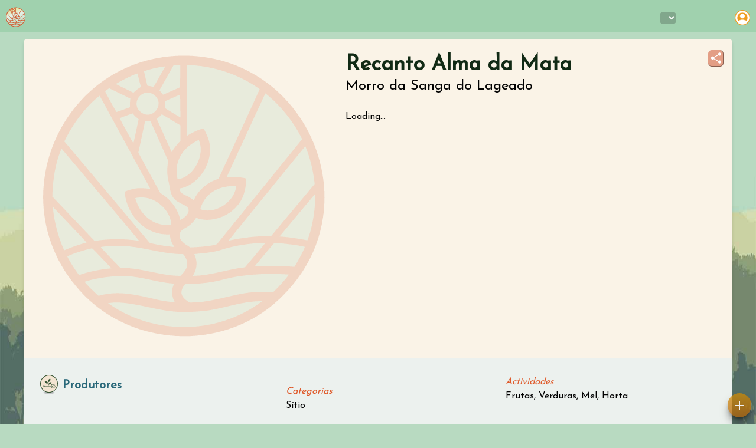

--- FILE ---
content_type: text/html; charset=utf-8
request_url: https://ekonavi.com/produtores/recanto-alma-da-mata
body_size: 11383
content:
<!DOCTYPE html><html><head><meta charSet="utf-8"/><meta name="viewport" content="width=device-width, initial-scale=1.0, user-scalable=yes,viewport-fit=cover"/><meta name="full-screen" content="yes"/><meta name="browsermode" content="application"/><meta name="screen-orientation" content="portrait"/><link rel="manifest" href="/manifest.json"/><link rel="preload" as="image" href="https://imagedelivery.net/Zup8WBbIN5Thd9Z4UDwdTA/c7cb4533-d273-49fb-9c3e-951ff87f5000/public"/><meta name="description" content="Este lugar é um santuário Sagrado, um lugar abençoado onde sou guardiã juntamente com meu filho. Estou ainda no começo das atividades, e adoraria ter..."/><meta itemProp="description" content="Este lugar é um santuário Sagrado, um lugar abençoado onde sou guardiã juntamente com meu filho. Estou ainda no começo das atividades, e adoraria ter..."/><meta itemProp="image" content="https://ekonavi.com/images/impacto-mapa-dapp-ui.jpg"/><meta itemProp="name" content="Ekonavi 🌱 Produtores: Recanto Alma da Mata "/><link rel="canonical" href="https://ekonavi.com/produtores/recanto-alma-da-mata"/><meta name="twitter:title" content="Ekonavi 🌱 Produtores: Recanto Alma da Mata "/><meta name="twitter:card" content="summary_large_image"/><meta name="twitter:creator" content="@ekonavi_com"/><meta name="twitter:site" content="@ekonavi_com"/><meta name="twitter:description" content="Este lugar é um santuário Sagrado, um lugar abençoado onde sou guardiã juntamente com meu filho. Estou ainda no começo das atividades, e adoraria ter..."/><meta name="twitter:image" content="https://ekonavi.com/images/impacto-mapa-dapp-ui.jpg"/><meta property="og:url" content="https://ekonavi.com/produtores/recanto-alma-da-mata"/><meta property="og:type" content="website"/><meta property="og:title" content="Ekonavi 🌱 Produtores: Recanto Alma da Mata "/><meta property="og:description" content="Este lugar é um santuário Sagrado, um lugar abençoado onde sou guardiã juntamente com meu filho. Estou ainda no começo das atividades, e adoraria ter..."/><meta property="og:image" content="https://ekonavi.com/images/impacto-mapa-dapp-ui.jpg"/><meta name="application-name" content="Ekonavi"/><meta name="apple-mobile-web-app-capable" content="yes"/><meta name="apple-mobile-web-app-status-bar-style" content="default"/><meta name="apple-mobile-web-app-title" content="Ekonavi 🌱 Rede de Regeneração"/><meta name="format-detection" content="telephone=no"/><meta name="mobile-web-app-capable" content="yes"/><meta name="msapplication-config" content="/icons/browserconfig.xml"/><meta name="msapplication-TileColor" content="#b8dac1"/><meta name="msapplication-tap-highlight" content="no"/><meta name="theme-color" content="#b8dac1"/><link rel="me" href="https://mastodon.social/@ekonavi"/><title>Ekonavi 🌱 Produtores: Recanto Alma da Mata </title><meta name="next-head-count" content="35"/><link rel="icon" href="/favicon.ico"/><link rel="preload" href="/fonts/josefinsans.woff" crossorigin="anonymous" as="font" type="font/woff"/><link rel="preload" href="/_next/static/css/2a4373a5e5e05c3f.css" as="style"/><link rel="stylesheet" href="/_next/static/css/2a4373a5e5e05c3f.css" data-n-g=""/><noscript data-n-css=""></noscript><script defer="" nomodule="" src="/_next/static/chunks/polyfills-c67a75d1b6f99dc8.js"></script><script src="/_next/static/chunks/webpack-518ac76c43ef2c3f.js" defer=""></script><script src="/_next/static/chunks/framework-e0f26494c9ff40eb.js" defer=""></script><script src="/_next/static/chunks/main-0f4c3f64c5330190.js" defer=""></script><script src="/_next/static/chunks/pages/_app-90681fc633f8ea14.js" defer=""></script><script src="/_next/static/chunks/7d0bf13e-af495ea0e8c1378e.js" defer=""></script><script src="/_next/static/chunks/9290-17db3761387b595a.js" defer=""></script><script src="/_next/static/chunks/2093-5f4038ef8d5233aa.js" defer=""></script><script src="/_next/static/chunks/7384-d10633b99dcd381d.js" defer=""></script><script src="/_next/static/chunks/3367-6ba787f5c37163fd.js" defer=""></script><script src="/_next/static/chunks/pages/produtores/%5Bslug%5D-aebe1b9f220675cb.js" defer=""></script><script src="/_next/static/_XGIWIHhLSSfbKnH4DPmK/_buildManifest.js" defer=""></script><script src="/_next/static/_XGIWIHhLSSfbKnH4DPmK/_ssgManifest.js" defer=""></script></head><body id="appbody" class="relative bg-body antialiased med-scrollbar "><div id="__next"><style>
    #nprogress {
      pointer-events: none;
    }
    #nprogress .bar {
      background: #29D;
      position: fixed;
      z-index: 9999;
      top: 0;
      left: 0;
      width: 100%;
      height: 4px;
    }
    #nprogress .peg {
      display: block;
      position: absolute;
      right: 0px;
      width: 100px;
      height: 100%;
      box-shadow: 0 0 10px #29D, 0 0 5px #29D;
      opacity: 1;
      -webkit-transform: rotate(3deg) translate(0px, -4px);
      -ms-transform: rotate(3deg) translate(0px, -4px);
      transform: rotate(3deg) translate(0px, -4px);
    }
    #nprogress .spinner {
      display: block;
      position: fixed;
      z-index: 1031;
      top: 15px;
      right: 15px;
    }
    #nprogress .spinner-icon {
      width: 18px;
      height: 18px;
      box-sizing: border-box;
      border: solid 2px transparent;
      border-top-color: #29D;
      border-left-color: #29D;
      border-radius: 50%;
      -webkit-animation: nprogresss-spinner 400ms linear infinite;
      animation: nprogress-spinner 400ms linear infinite;
    }
    .nprogress-custom-parent {
      overflow: hidden;
      position: relative;
    }
    .nprogress-custom-parent #nprogress .spinner,
    .nprogress-custom-parent #nprogress .bar {
      position: absolute;
    }
    @-webkit-keyframes nprogress-spinner {
      0% {
        -webkit-transform: rotate(0deg);
      }
      100% {
        -webkit-transform: rotate(360deg);
      }
    }
    @keyframes nprogress-spinner {
      0% {
        transform: rotate(0deg);
      }
      100% {
        transform: rotate(360deg);
      }
    }
  </style><div class=" mx-auto flex flex-col  mobile-optimized "><div class="fixed top-0 false z-[9999] w-full backdrop-blur-md select-none" style="height:54px;background-color:#8fc9a18e"><nav class="relative z-[9999] grid grid-cols-[160px,1fr] "><div class="absolute left-[4px] top-[-2px] h-[64px] w-[170px] md:w-[200px] cursor-pointer z-[99] logo-icon !left-[9px]"></div><div class="absolute z-[9999999999999999]  top-0 right-0"><select id="langSelector" style="right:135px" class="fixed top-[20px] z-[9] h-[21px] cursor-pointer rounded-md bg-black/20 px-1 pt-[2px] text-sm text-white select-none outline-none absolute "></select></div><div class="fixed right-[10px] top-[18px] z-50"><div class="relative w-[80px] "><button class="absolute left-[-3px] top-[2px] lg:hidden bg-black/20 h-[22px] w-[30px]  pr-[1px] rounded-md overflow-hidden"><svg class=" text-[#fff]  w-[13px] mx-auto" fill="none" stroke="currentColor" viewBox="0 0 24 24" stroke-linecap="round" stroke-linejoin="round" stroke-width="3" xmlns="http://www.w3.org/2000/svg"><path d="M4 4h20M4 12h20M4 20h20"></path></svg></button><button id="buttonNavUserMenu" class="absolute right-[0px] top-[-1px]"><div style="display:block" class="rounded-full bg-[#f09b1c]"><div class="h-[26px] w-[26px] rounded-xl bg-contain undefined" style="background-image:url(/images/user_account_filled_g.svg)"></div></div><div style="display:none" class="absolute bg-black/20 h-[22px] w-[30px] top-[3px] p-[4px]  
              right-[0px] rounded-md overflow-hidden"><svg class=" text-[#fff]  w-[14px] mx-auto" fill="none" stroke="currentColor" viewBox="0 0 24 24" stroke-linecap="round" stroke-linejoin="round" stroke-width="3" xmlns="http://www.w3.org/2000/svg"><line x1="4" y1="4" x2="20" y2="20"></line><line x1="20" y1="4" x2="4" y2="20"></line></svg></div></button></div></div><div class="fixed top-0 h-[100vh] bg-[#81b590]  drop-shadow-md" style="z-index:100;right:-320px;transition:right .5s ease"><div class="no-scrollbar mt-[104px] h-[calc(100vh-104px)] overflow-y-scroll"><div class=" col-start-1 col-end-[-1] grid  w-[300px] items-start p-1 pb-[64px]"><noscript>MENU: <a href="/publicacoes">Publicações</a><a href="/biblioteca">Biblioteca</a><a href="/faq">Perguntas frequentes</a><a href="/regen?_cta">Benefícios Comunitários</a><a href="/mercado">Produtos</a><a href="/tokens">Tokens</a><a href="/ganhar">Pontos</a><a href="https://oficina.ekonavi.com/inscreva">Oficina de Dados</a><a href="/sobre">Sobre Ekonavi</a></noscript><nav aria-label="Main" data-orientation="vertical" dir="ltr" class=" relative z-[1] w-[280px] mt-[-20px] left-5"><div style="position:relative"><ul data-orientation="vertical" class=" left-0  left  m-0 block list-none rounded-[6px] p-1 w-full text-[14px] text-white" dir="ltr"><li><div class="mt-3 text-[18px] gap-[2px] px-2 xl:text-[19px] xl:gap-[4px] xl:px-4 py-2 flex  text-white/50  focus:shadow-violet7
      group  select-none  rounded-[4px]   font-bold leading-none outline-none ">Projetos<!-- --> </div><div class="text-[12px] "><ul class="m-0 list-none gap-x-[10px] p-[5px] w-full text-[12px]  "><li class="!py-0 !my-[4px] "><a class="text-[20px]  hover:bg-white/60
          block select-none rounded-[6px] pt-4 p-3 leading-none no-underline outline-none transition-colors !p-0 !pt-[6px] !pb-[4px] !m-0 !text-white hover:!bg-black/20 rounded-lg" href="/map" data-radix-collection-item=""><div class="grid grid-cols-[30px_1fr] ml-3"><div class="h-[20px] w-[20px]">🗺</div><div class="pl-1 flex items-center text-[18px]  h-full">Mapa</div></div></a></li><li class="!py-0 !my-[4px] "><a class="text-[20px]  hover:bg-white/60
          block select-none rounded-[6px] pt-4 p-3 leading-none no-underline outline-none transition-colors !p-0 !pt-[6px] !pb-[4px] !m-0 !text-white hover:!bg-black/20 rounded-lg" href="/projetos" data-radix-collection-item=""><div class="grid grid-cols-[30px_1fr] ml-3"><div class="h-[20px] w-[20px]"><img class="" src="/images/activity-0.svg"/></div><div class="pl-1 flex items-center text-[18px]  h-full">Todos</div></div></a></li></ul></div></li><li><div class="mt-3 text-[18px] gap-[2px] px-2 xl:text-[19px] xl:gap-[4px] xl:px-4 py-2 flex  text-white/50  focus:shadow-violet7
      group  select-none  rounded-[4px]   font-bold leading-none outline-none ">Comunidade<!-- --> </div><div class="text-[12px] "><ul class="m-0 list-none gap-x-[10px] p-[5px] w-full text-[12px]  "><li class="!py-0 !my-[4px] "><a class="text-[20px]  hover:bg-white/60
          block select-none rounded-[6px] pt-4 p-3 leading-none no-underline outline-none transition-colors !p-0 !pt-[6px] !pb-[4px] !m-0 !text-white hover:!bg-black/20 rounded-lg" href="/publicacoes" data-radix-collection-item=""><div class="grid grid-cols-[30px_1fr] ml-3"><div class="h-[20px] w-[20px]">📣 </div><div class="pl-1 flex items-center text-[18px]  h-full">Publicações</div></div></a></li><li class="!py-0 !my-[4px] "><a class="text-[20px]  hover:bg-white/60
          block select-none rounded-[6px] pt-4 p-3 leading-none no-underline outline-none transition-colors !p-0 !pt-[6px] !pb-[4px] !m-0 !text-white hover:!bg-black/20 rounded-lg" href="/biblioteca" data-radix-collection-item=""><div class="grid grid-cols-[30px_1fr] ml-3"><div class="h-[20px] w-[20px]">📚</div><div class="pl-1 flex items-center text-[18px]  h-full">Biblioteca</div></div></a></li><li class="!py-0 !my-[4px] "><a class="text-[20px]  hover:bg-white/60
          block select-none rounded-[6px] pt-4 p-3 leading-none no-underline outline-none transition-colors !p-0 !pt-[6px] !pb-[4px] !m-0 !text-white hover:!bg-black/20 rounded-lg" href="/faq" data-radix-collection-item=""><div class="grid grid-cols-[30px_1fr] ml-3"><div class="h-[20px] w-[20px]">🙋🏽‍♀️</div><div class="pl-1 flex items-center text-[18px]  h-full">Perguntas frequentes</div></div></a></li><li class="!py-0 !my-[4px] "><a class="text-[20px]  hover:bg-white/60
          block select-none rounded-[6px] pt-4 p-3 leading-none no-underline outline-none transition-colors !p-0 !pt-[6px] !pb-[4px] !m-0 !text-white hover:!bg-black/20 rounded-lg" href="/regen?_cta" data-radix-collection-item=""><div class="grid grid-cols-[30px_1fr] ml-3"><div class="h-[20px] w-[20px]">♻️</div><div class="pl-1 flex items-center text-[18px]  h-full">Benefícios Comunitários</div></div></a></li></ul></div></li><li><a href="/eventos" class="mt-3 text-[18px] gap-[2px] px-2 xl:text-[19px] xl:gap-[4px] xl:px-4 py-2 flex  text-white/50  focus:shadow-violet7
      group  select-none  rounded-[4px]   font-bold leading-none outline-none   !text-white  hover:bg-black/20 no-underline">Experiências<!-- --> </a></li><li><div class="mt-3 text-[18px] gap-[2px] px-2 xl:text-[19px] xl:gap-[4px] xl:px-4 py-2 flex  text-white/50  focus:shadow-violet7
      group  select-none  rounded-[4px]   font-bold leading-none outline-none ">Mercado<!-- --> </div><div class="text-[12px] "><ul class="m-0 list-none gap-x-[10px] p-[5px] w-full text-[12px]  "><li class="!py-0 !my-[4px] "><a class="text-[20px]  hover:bg-white/60
          block select-none rounded-[6px] pt-4 p-3 leading-none no-underline outline-none transition-colors !p-0 !pt-[6px] !pb-[4px] !m-0 !text-white hover:!bg-black/20 rounded-lg" href="/mercado" data-radix-collection-item=""><div class="grid grid-cols-[30px_1fr] ml-3"><div class="h-[20px] w-[20px]">📦</div><div class="pl-1 flex items-center text-[18px]  h-full">Produtos</div></div></a></li><li class="!py-0 !my-[4px] "><a class="text-[20px]  hover:bg-white/60
          block select-none rounded-[6px] pt-4 p-3 leading-none no-underline outline-none transition-colors !p-0 !pt-[6px] !pb-[4px] !m-0 !text-white hover:!bg-black/20 rounded-lg" href="/tokens" data-radix-collection-item=""><div class="grid grid-cols-[30px_1fr] ml-3"><div class="h-[20px] w-[20px]">🟠</div><div class="pl-1 flex items-center text-[18px]  h-full">Tokens</div></div></a></li></ul></div></li><li><div class="mt-3 text-[18px] gap-[2px] px-2 xl:text-[19px] xl:gap-[4px] xl:px-4 py-2 flex  text-white/50  focus:shadow-violet7
      group  select-none  rounded-[4px]   font-bold leading-none outline-none ">Programas<!-- --> </div><div class="text-[12px] "><ul class="m-0 list-none gap-x-[10px] p-[5px] w-full text-[12px]  "><li class="!py-0 !my-[4px] "><a class="text-[20px]  hover:bg-white/60
          block select-none rounded-[6px] pt-4 p-3 leading-none no-underline outline-none transition-colors !p-0 !pt-[6px] !pb-[4px] !m-0 !text-white hover:!bg-black/20 rounded-lg" href="/ganhar" data-radix-collection-item=""><div class="grid grid-cols-[30px_1fr] ml-3"><div class="h-[20px] w-[20px]">🍀</div><div class="pl-1 flex items-center text-[18px]  h-full">Pontos</div></div></a></li><li class="!py-0 !my-[4px] "><a class="text-[20px]  hover:bg-white/60
          block select-none rounded-[6px] pt-4 p-3 leading-none no-underline outline-none transition-colors !p-0 !pt-[6px] !pb-[4px] !m-0 !text-white hover:!bg-black/20 rounded-lg" href="https://oficina.ekonavi.com/inscreva" data-radix-collection-item=""><div class="grid grid-cols-[30px_1fr] ml-3"><div class="h-[20px] w-[20px]">🛰</div><div class="pl-1 flex items-center text-[18px]  h-full">Oficina de Dados</div></div></a></li><li class="!py-0 !my-[4px] "><a class="text-[20px]  hover:bg-white/60
          block select-none rounded-[6px] pt-4 p-3 leading-none no-underline outline-none transition-colors !p-0 !pt-[6px] !pb-[4px] !m-0 !text-white hover:!bg-black/20 rounded-lg" href="/sobre" data-radix-collection-item=""><div class="grid grid-cols-[30px_1fr] ml-3"><div class="h-[20px] w-[20px]">💚</div><div class="pl-1 flex items-center text-[18px]  h-full">Sobre Ekonavi</div></div></a></li></ul></div></li></ul></div></nav></div></div></div><div class="fixed top-0 h-[100vh] bg-[#175c61]  drop-shadow-md" style="z-index:100;right:-320px;transition:right .5s ease"><div class="no-scrollbar mt-[104px] h-[calc(100vh-104px)] overflow-y-scroll"><div class=" col-start-1 col-end-[-1] grid  w-[300px] items-start p-1 pb-[64px]"><a id="buttonNav0_0" class=""> <!-- -->Entrar</a><a id="buttonNav0_1" class=""> <!-- -->Criar Conta</a></div></div></div></nav></div><div style="margin-top:54px"></div><div class="mx-auto  min-h-[calc(100vh - 400px)] w-full overflow-hidden"><div class="relative"></div><main class="min-h-[calc(100vh - 400px)] w-full overflow-hidden "><article style="margin-top:0px" class=" w-full p-3 undefined"><div class="max-w-[1200px] mx-auto"><div><div class="card-top clear-both !bg-[color:var(--neu-2)]"><div></div><div class="relative w-full z-20 max-w-[544px] float-right"><div class="share-button absolute  right-[-5px] top-[-1px]  m-2 w-[26px] cursor-pointer rounded-md border-b-[1px] 
        border-r-[1px] border-[#00000066] bg-[#de896dcc] p-[2px] text-white
        shadow-2xl" data-testid="share-button-undefined"><svg xmlns="http://www.w3.org/2000/svg" viewBox="0 0 24 24" fill="currentColor" aria-hidden="true" data-slot="icon" class="p-[1px]"><path fill-rule="evenodd" d="M15.75 4.5a3 3 0 1 1 .825 2.066l-8.421 4.679a3.002 3.002 0 0 1 0 1.51l8.421 4.679a3 3 0 1 1-.729 1.31l-8.421-4.678a3 3 0 1 1 0-4.132l8.421-4.679a3 3 0 0 1-.096-.755Z" clip-rule="evenodd"></path></svg></div></div><div class="relative grid sm:grid-cols-[44%_1fr]  gap-4"><div class="cursor-pointer rounded-md"><div class="placeholder watermark "></div></div><div><h2><span id="unitName" class="fh3 text-base-4 block md:!text-4xl mr-8">Recanto Alma da Mata </span></h2><div class="font-bold text-warm-3"></div><div class="lg:text-2xl">Morro da Sanga do Lageado </div><div class="mb-1 mt-6"><div>Loading...</div></div></div></div></div><div class="card-bottom !bg-white border-t-[1px] border-green-900/10"><div class="grid md:grid-cols-[35%_1fr_1fr] gap-4 pb-6 align-top p-4"><div class=" text-left"><a href="/produtores" class="grid grid-cols-[30px_1fr] no-underline"><span class=" w-100vh max-w-[70px]"><img class="" src="/images/activity-1.svg"/></span><span class="flex items-center justify-start  pl-2 pt-1 text-[20px] font-bold leading-tight">Produtores</span></a></div><div class="my-4"><div class="italic text-warm-3">Categorias</div>Sítio</div><div><div class="italic text-warm-3">Actividades</div>Frutas, Verduras, Mel, Horta</div></div><div class="p-4"><div><span class="font-bold">Fone<!-- -->:</span> <!-- -->(48)991863736</div><div><span class="font-bold">Email:</span> <!-- --><a href="/cdn-cgi/l/email-protection" class="__cf_email__" data-cfemail="4036212e253333212321332900282f342d21292c6e232f6e352b">[email&#160;protected]</a></div><div class="fh3 !mt-6 pb-2 text-warm-3">Sobre</div><div class="whitespace-pre-line"> <!-- -->Este lugar é um santuário Sagrado, um lugar abençoado onde sou guardiã juntamente com meu filho. Estou ainda no começo das atividades, e adoraria ter voluntários que já tivessem experiência com agrofloresta e plantação orgânica. 
O projeto involve um centro de yoga com acomodações para convidados, agrofloresta na mata, e plantação orgânica de hortaliças nas áreas mais baixas e também  um pomar. A ideia é ser auto sustentável e sustentar o sítio com a venda dos produtos produzidos ali. 
Estou apenas no início desse projeto maravilhoso. Quem quiser saber mais por favor entre em contato. Satnam! </div><div class="font-bold mt-8 text-xl">Conexões</div><div class="mt-4"><div class="relative h-7 w-[100px]"><div class="absolute inset-0 flex items-center justify-center"><span style="width:40px;height:40px" class="loader  inline-block min-h-[20px] min-w-[20px] pt-[0px] leading-[35px]"></span></div></div></div></div></div><div class="min-w-[160px] mx-auto max-w-[400px] mt-10"><a id="slugSeeAllUnits" href="/produtores" class="btn green bold mx-auto my-4 px-4 pb-1 pt-2 text-xl">Ver todas os projetos de<!-- --> <!-- -->Produtores</a></div></div><div class="md:px-4"><div class="text-3xl font-bold !mt-6">Publicações</div><div class="border-b-2 border-green-900/30">Não há <!-- -->Publicações<!-- -->.</div><div class="flex flex-wrap justify-center gap-4 max-w-[500px] mx-auto"><div class="min-w-[160px] mx-auto max-w-[400px] mt-10"><a href="/publicacoes" class="btn green bold m-4 mx-auto inline-block px-4 pb-1 pt-2 text-xl w-[200px]">Ver todas as postagens</a></div><div class="min-w-[160px] mx-auto max-w-[400px] mt-10"><div class="btn-cta bold mx-auto my-4 px-4 pb-1 pt-2 text-xl w-[200px]">📣 <!-- -->Crie uma Postagem</div></div></div><div class="text-3xl font-bold !mt-6">Eventos</div><div class="border-b-2 border-green-900/30">Não há <!-- -->Eventos<!-- -->.</div><div class="flex flex-wrap justify-center gap-4 max-w-[500px] mx-auto"><div class="min-w-[160px] mx-auto max-w-[400px] mt-10"><a href="/eventos" class="btn green bold m-4 mx-auto inline-block px-4 pb-1 pt-2 text-xl w-[200px]">Ver todos os eventos</a></div><div class="min-w-[160px] mx-auto max-w-[400px] mt-10"><div class="btn-cta bold mx-auto my-4 px-4 pb-1 pt-2 text-xl w-[200px]">📆 <!-- -->Criar Evento</div></div></div><div class="text-3xl font-bold !mt-6">Produtos</div><div class="border-b-2 border-green-900/30">Não há <!-- -->Produtos<!-- -->.</div><div class="flex flex-wrap justify-center gap-4 max-w-[500px] mx-auto"><div class="min-w-[160px] mx-auto max-w-[400px] mt-10"><a href="/produtos" class="btn green bold m-4 mx-auto inline-block px-4 pb-1 pt-2 text-xl w-[200px]">Ver todos os produtos</a></div><div class="min-w-[160px] mx-auto max-w-[400px] mt-10"><div class="btn-cta bold mx-auto my-4 px-4 pb-1 pt-2 text-xl w-[200px]">🎁 <!-- -->Criar Produto</div></div></div></div></div></article></main><div class="Toastify"></div></div><div class="select-none"><div style="opacity:0;transition:all .1s ease-out;right:-100px;bottom:-100px;scale:0%" class=" rounded-[20px] bg-white p-3 fixed z-[9998] bottom-2 w-[250px] shadow-lg shadow-black/50 pb-[60px]"><div class="border-b-[1px] border-gray-200  text-xl cursor-pointer p-2 my-2">🏡 <!-- -->Criar Projeto</div><div class="border-b-[1px] border-gray-200  text-xl cursor-pointer p-2 my-2">📣 <!-- -->Criar Publicação</div><div class="border-b-[1px] border-gray-200  text-xl cursor-pointer p-2 my-2">📆 <!-- -->Criar Evento</div><div class="border-b-[1px] border-gray-200  text-xl cursor-pointer p-2 my-2">🎁 <!-- -->Criar Produto</div></div><div class="outline-none select-none cursor-pointer fixed z-[9999]
        bottom-3 right-2  p-2 rounded-full 
        shadow-lg shadow-black/50 bg-cta"><style data-emotion="css vubbuv">.css-vubbuv{-webkit-user-select:none;-moz-user-select:none;-ms-user-select:none;user-select:none;width:1em;height:1em;display:inline-block;fill:currentColor;-webkit-flex-shrink:0;-ms-flex-negative:0;flex-shrink:0;-webkit-transition:fill 200ms cubic-bezier(0.4, 0, 0.2, 1) 0ms;transition:fill 200ms cubic-bezier(0.4, 0, 0.2, 1) 0ms;font-size:1.5rem;}</style><svg class="MuiSvgIcon-root MuiSvgIcon-fontSizeMedium spin-off css-vubbuv" focusable="false" aria-hidden="true" viewBox="0 0 24 24" data-testid="AddIcon" style="color:#f0f0f0"><path d="M19 13h-6v6h-2v-6H5v-2h6V5h2v6h6z"></path></svg></div></div><div class="flex-1"></div><div class="mt-20 w-[100%] text-center mb-12 px-4"><div class="mx-auto  mb-12 block w-full  lg:max-w-[1000px] lg:rounded-lg"><div class="mx-auto grid max-w-[800px] grid-cols-1 sm:grid-cols-2 justify-items-stretch gap-4 py-6  text-white md:grid-cols-4 md:py-12 md:text-xl"><a id="buttonNavMapFooter" class="" href="/map"> <!-- -->Mapa</a><a id="buttonNavSearchFooter" class="" href="/projetos"> <!-- -->Projetos</a><a id="buttonNavPostsFooter" class="" href="/publicacoes"> <!-- -->Publicações</a><a id="buttonNavEventsFooter" class="" href="/eventos"> <!-- -->Eventos</a><a id="buttonNavProductsFooter" class="" href="/mercado"> <!-- -->Mercado</a><a id="buttonNavLibraryFooter" class="" href="/biblioteca"> <!-- -->Biblioteca</a><a id="buttonNavWinFooter" class="" href="/ganhar"> <!-- -->Ganhar</a><a id="buttonNavAboutFooter" class="" href="/sobre"> <!-- -->Sobre</a><a id="buttonNavLoginFooter" class=""> <!-- -->Conecte-se</a></div><div class="mx-auto grid max-w-[800px] gap-6 grid-cols-1 sm:grid-cols-2 justify-items-center bg-[#53685966] p-4 rounded-md text-white md:grid-cols-4  md:text-xl"><div class="text-2xl flex !text-white  font-black items-center">Artigos em Destaque<!-- -->:</div><a class="!text-white flex p-2 rounded-md items-center " href="/natureza">O que é a natureza? </a><a class="!text-white flex p-2 rounded-md items-center " href="/experiencias">Experiências</a><a class="!text-white p-2 flex rounded-md block" href="/sustentavel">O que é desenvolvimento sustentável?</a></div></div><div class="m-auto  w-[100%] px-1 py-4 mb-10"><button id="cta-footer" class="btn-cta m-2 mx-auto w-3/6 max-w-[200px] p-2 text-xl">Criar Projeto</button><p class=" m-auto w-3/6 text-xl max-w-[400px]">É grátis para criar e aproveitar os benefícios da rede Ekonavi.</p></div><div class="mx-auto mb-2 block w-full lg:max-w-[800px] lg:rounded-lg lg:bg-[color:#473d3500] "><a href="/ganhar" class="px-4 bg-white/40 transition-all duration-300 hover:bg-white/80 rounded-lg p-2 my-4 inline-block no-underline text-green-800 drop-shadow-[0px_0px_0px_#ffffff]">🟢 <!-- -->Rodada de Regeneração <!-- -->15<!-- --> patrocinada por<!-- --> <span class="font-bold underline">Arbitrum One</span> </a><div class="mx-auto mb-8 mt-2 p-1"><a href="https://www.instagram.com/ekonavi" target="_blank" class="" title="social-Instagram"><style data-emotion="css vubbuv">.css-vubbuv{-webkit-user-select:none;-moz-user-select:none;-ms-user-select:none;user-select:none;width:1em;height:1em;display:inline-block;fill:currentColor;-webkit-flex-shrink:0;-ms-flex-negative:0;flex-shrink:0;-webkit-transition:fill 200ms cubic-bezier(0.4, 0, 0.2, 1) 0ms;transition:fill 200ms cubic-bezier(0.4, 0, 0.2, 1) 0ms;font-size:1.5rem;}</style><svg class="MuiSvgIcon-root MuiSvgIcon-fontSizeMedium bg-[#76896e99] m-2 mx-4 rounded-lg !text-4xl text-[#d3deb2] css-vubbuv" focusable="false" aria-hidden="true" viewBox="0 0 24 24" data-testid="InstagramIcon"><path d="M7.8 2h8.4C19.4 2 22 4.6 22 7.8v8.4a5.8 5.8 0 0 1-5.8 5.8H7.8C4.6 22 2 19.4 2 16.2V7.8A5.8 5.8 0 0 1 7.8 2m-.2 2A3.6 3.6 0 0 0 4 7.6v8.8C4 18.39 5.61 20 7.6 20h8.8a3.6 3.6 0 0 0 3.6-3.6V7.6C20 5.61 18.39 4 16.4 4H7.6m9.65 1.5a1.25 1.25 0 0 1 1.25 1.25A1.25 1.25 0 0 1 17.25 8 1.25 1.25 0 0 1 16 6.75a1.25 1.25 0 0 1 1.25-1.25M12 7a5 5 0 0 1 5 5 5 5 0 0 1-5 5 5 5 0 0 1-5-5 5 5 0 0 1 5-5m0 2a3 3 0 0 0-3 3 3 3 0 0 0 3 3 3 3 0 0 0 3-3 3 3 0 0 0-3-3z"></path></svg></a><a href="https://chat.whatsapp.com/FEqcVJRPYMI4GX5mQ8rUAx" target="_blank" class="" title="social-WhatsApp"><style data-emotion="css vubbuv">.css-vubbuv{-webkit-user-select:none;-moz-user-select:none;-ms-user-select:none;user-select:none;width:1em;height:1em;display:inline-block;fill:currentColor;-webkit-flex-shrink:0;-ms-flex-negative:0;flex-shrink:0;-webkit-transition:fill 200ms cubic-bezier(0.4, 0, 0.2, 1) 0ms;transition:fill 200ms cubic-bezier(0.4, 0, 0.2, 1) 0ms;font-size:1.5rem;}</style><svg class="MuiSvgIcon-root MuiSvgIcon-fontSizeMedium bg-[#76896e99] m-2 mx-4 rounded-lg !text-4xl text-[#d3deb2] css-vubbuv" focusable="false" aria-hidden="true" viewBox="0 0 24 24" data-testid="WhatsAppIcon"><path d="M16.75 13.96c.25.13.41.2.46.3.06.11.04.61-.21 1.18-.2.56-1.24 1.1-1.7 1.12-.46.02-.47.36-2.96-.73-2.49-1.09-3.99-3.75-4.11-3.92-.12-.17-.96-1.38-.92-2.61.05-1.22.69-1.8.95-2.04.24-.26.51-.29.68-.26h.47c.15 0 .36-.06.55.45l.69 1.87c.06.13.1.28.01.44l-.27.41-.39.42c-.12.12-.26.25-.12.5.12.26.62 1.09 1.32 1.78.91.88 1.71 1.17 1.95 1.3.24.14.39.12.54-.04l.81-.94c.19-.25.35-.19.58-.11l1.67.88M12 2a10 10 0 0 1 10 10 10 10 0 0 1-10 10c-1.97 0-3.8-.57-5.35-1.55L2 22l1.55-4.65A9.969 9.969 0 0 1 2 12 10 10 0 0 1 12 2m0 2a8 8 0 0 0-8 8c0 1.72.54 3.31 1.46 4.61L4.5 19.5l2.89-.96A7.95 7.95 0 0 0 12 20a8 8 0 0 0 8-8 8 8 0 0 0-8-8z"></path></svg></a><a href="https://www.twitter.com/ekonavi_com" target="_blank" class="" title="social-Twitter"><style data-emotion="css vubbuv">.css-vubbuv{-webkit-user-select:none;-moz-user-select:none;-ms-user-select:none;user-select:none;width:1em;height:1em;display:inline-block;fill:currentColor;-webkit-flex-shrink:0;-ms-flex-negative:0;flex-shrink:0;-webkit-transition:fill 200ms cubic-bezier(0.4, 0, 0.2, 1) 0ms;transition:fill 200ms cubic-bezier(0.4, 0, 0.2, 1) 0ms;font-size:1.5rem;}</style><svg class="MuiSvgIcon-root MuiSvgIcon-fontSizeMedium bg-[#76896e99] m-2 mx-4 rounded-lg !text-4xl text-[#d3deb2] css-vubbuv" focusable="false" aria-hidden="true" viewBox="0 0 24 24" data-testid="TwitterIcon"><path d="M22.46 6c-.77.35-1.6.58-2.46.69.88-.53 1.56-1.37 1.88-2.38-.83.5-1.75.85-2.72 1.05C18.37 4.5 17.26 4 16 4c-2.35 0-4.27 1.92-4.27 4.29 0 .34.04.67.11.98C8.28 9.09 5.11 7.38 3 4.79c-.37.63-.58 1.37-.58 2.15 0 1.49.75 2.81 1.91 3.56-.71 0-1.37-.2-1.95-.5v.03c0 2.08 1.48 3.82 3.44 4.21a4.22 4.22 0 0 1-1.93.07 4.28 4.28 0 0 0 4 2.98 8.521 8.521 0 0 1-5.33 1.84c-.34 0-.68-.02-1.02-.06C3.44 20.29 5.7 21 8.12 21 16 21 20.33 14.46 20.33 8.79c0-.19 0-.37-.01-.56.84-.6 1.56-1.36 2.14-2.23z"></path></svg></a><a href="https://t.me/ekonavi" target="_blank" class="" title="social-Telegram"><style data-emotion="css vubbuv">.css-vubbuv{-webkit-user-select:none;-moz-user-select:none;-ms-user-select:none;user-select:none;width:1em;height:1em;display:inline-block;fill:currentColor;-webkit-flex-shrink:0;-ms-flex-negative:0;flex-shrink:0;-webkit-transition:fill 200ms cubic-bezier(0.4, 0, 0.2, 1) 0ms;transition:fill 200ms cubic-bezier(0.4, 0, 0.2, 1) 0ms;font-size:1.5rem;}</style><svg class="MuiSvgIcon-root MuiSvgIcon-fontSizeMedium bg-[#76896e99] m-2 mx-4 rounded-lg !text-4xl text-[#d3deb2] css-vubbuv" focusable="false" aria-hidden="true" viewBox="0 0 24 24" data-testid="TelegramIcon"><path d="M9.78 18.65l.28-4.23 7.68-6.92c.34-.31-.07-.46-.52-.19L7.74 13.3 3.64 12c-.88-.25-.89-.86.2-1.3l15.97-6.16c.73-.33 1.43.18 1.15 1.3l-2.72 12.81c-.19.91-.74 1.13-1.5.71L12.6 16.3l-1.99 1.93c-.23.23-.42.42-.83.42z"></path></svg></a><a href="https://www.linkedin.com/company/ekonavi" target="_blank" class="" title="social-LinkedIn"><style data-emotion="css vubbuv">.css-vubbuv{-webkit-user-select:none;-moz-user-select:none;-ms-user-select:none;user-select:none;width:1em;height:1em;display:inline-block;fill:currentColor;-webkit-flex-shrink:0;-ms-flex-negative:0;flex-shrink:0;-webkit-transition:fill 200ms cubic-bezier(0.4, 0, 0.2, 1) 0ms;transition:fill 200ms cubic-bezier(0.4, 0, 0.2, 1) 0ms;font-size:1.5rem;}</style><svg class="MuiSvgIcon-root MuiSvgIcon-fontSizeMedium bg-[#76896e99] m-2 mx-4 rounded-lg !text-4xl text-[#d3deb2] css-vubbuv" focusable="false" aria-hidden="true" viewBox="0 0 24 24" data-testid="LinkedInIcon"><path d="M19 3a2 2 0 0 1 2 2v14a2 2 0 0 1-2 2H5a2 2 0 0 1-2-2V5a2 2 0 0 1 2-2h14m-.5 15.5v-5.3a3.26 3.26 0 0 0-3.26-3.26c-.85 0-1.84.52-2.32 1.3v-1.11h-2.79v8.37h2.79v-4.93c0-.77.62-1.4 1.39-1.4a1.4 1.4 0 0 1 1.4 1.4v4.93h2.79M6.88 8.56a1.68 1.68 0 0 0 1.68-1.68c0-.93-.75-1.69-1.68-1.69a1.69 1.69 0 0 0-1.69 1.69c0 .93.76 1.68 1.69 1.68m1.39 9.94v-8.37H5.5v8.37h2.77z"></path></svg></a><a href="https://www.facebook.com/ekonavibr" target="_blank" class="" title="social-Facebook"><style data-emotion="css vubbuv">.css-vubbuv{-webkit-user-select:none;-moz-user-select:none;-ms-user-select:none;user-select:none;width:1em;height:1em;display:inline-block;fill:currentColor;-webkit-flex-shrink:0;-ms-flex-negative:0;flex-shrink:0;-webkit-transition:fill 200ms cubic-bezier(0.4, 0, 0.2, 1) 0ms;transition:fill 200ms cubic-bezier(0.4, 0, 0.2, 1) 0ms;font-size:1.5rem;}</style><svg class="MuiSvgIcon-root MuiSvgIcon-fontSizeMedium bg-[#76896e99] m-2 mx-4 rounded-lg !text-4xl text-[#d3deb2] css-vubbuv" focusable="false" aria-hidden="true" viewBox="0 0 24 24" data-testid="FacebookIcon"><path d="M5 3h14a2 2 0 0 1 2 2v14a2 2 0 0 1-2 2H5a2 2 0 0 1-2-2V5a2 2 0 0 1 2-2m13 2h-2.5A3.5 3.5 0 0 0 12 8.5V11h-2v3h2v7h3v-7h3v-3h-3V9a1 1 0 0 1 1-1h2V5z"></path></svg></a><a href="https://www.youtube.com/@ekonavi3706" target="_blank" class="" title="social-YouTube"><style data-emotion="css vubbuv">.css-vubbuv{-webkit-user-select:none;-moz-user-select:none;-ms-user-select:none;user-select:none;width:1em;height:1em;display:inline-block;fill:currentColor;-webkit-flex-shrink:0;-ms-flex-negative:0;flex-shrink:0;-webkit-transition:fill 200ms cubic-bezier(0.4, 0, 0.2, 1) 0ms;transition:fill 200ms cubic-bezier(0.4, 0, 0.2, 1) 0ms;font-size:1.5rem;}</style><svg class="MuiSvgIcon-root MuiSvgIcon-fontSizeMedium bg-[#76896e99] m-2 mx-4 rounded-lg !text-4xl text-[#d3deb2] css-vubbuv" focusable="false" aria-hidden="true" viewBox="0 0 24 24" data-testid="YouTubeIcon"><path d="M10 15l5.19-3L10 9v6m11.56-7.83c.13.47.22 1.1.28 1.9.07.8.1 1.49.1 2.09L22 12c0 2.19-.16 3.8-.44 4.83-.25.9-.83 1.48-1.73 1.73-.47.13-1.33.22-2.65.28-1.3.07-2.49.1-3.59.1L12 19c-4.19 0-6.8-.16-7.83-.44-.9-.25-1.48-.83-1.73-1.73-.13-.47-.22-1.1-.28-1.9-.07-.8-.1-1.49-.1-2.09L2 12c0-2.19.16-3.8.44-4.83.25-.9.83-1.48 1.73-1.73.47-.13 1.33-.22 2.65-.28 1.3-.07 2.49-.1 3.59-.1L12 5c4.19 0 6.8.16 7.83.44.9.25 1.48.83 1.73 1.73z"></path></svg></a><a href="/cdn-cgi/l/email-protection#e5868a8b9184918aa5808e8a8b84938ccb868a88" target="_blank" class="" title="social-Email"><style data-emotion="css vubbuv">.css-vubbuv{-webkit-user-select:none;-moz-user-select:none;-ms-user-select:none;user-select:none;width:1em;height:1em;display:inline-block;fill:currentColor;-webkit-flex-shrink:0;-ms-flex-negative:0;flex-shrink:0;-webkit-transition:fill 200ms cubic-bezier(0.4, 0, 0.2, 1) 0ms;transition:fill 200ms cubic-bezier(0.4, 0, 0.2, 1) 0ms;font-size:1.5rem;}</style><svg class="MuiSvgIcon-root MuiSvgIcon-fontSizeMedium bg-[#76896e99] m-2 mx-4 rounded-lg !text-4xl text-[#d3deb2] css-vubbuv" focusable="false" aria-hidden="true" viewBox="0 0 24 24" data-testid="EmailIcon"><path d="M20 4H4c-1.1 0-1.99.9-1.99 2L2 18c0 1.1.9 2 2 2h16c1.1 0 2-.9 2-2V6c0-1.1-.9-2-2-2m0 4-8 5-8-5V6l8 5 8-5z"></path></svg></a></div><div id="newsletter-signup" class="relative mx-auto h-[80px] w-[300px]  mb-16"><p class="absolute left-0 right-0 top-[85px] mx-auto block text-center text-white">Boletim Informativo da Ekonavi</p><input id="newsletter-email" type="email" placeholder="Email" class="absolute left-0 top-8 h-[40px] w-[225px] rounded-bl-md rounded-tl-md p-2 text-lg" value=""/><div class="absolute right-0  top-8"><button id="newsletter-submit" class="btn-act relative h-[40px] w-[75px] !rounded-none !rounded-br-md !rounded-tr-md p-2 font-bold"><div class="relative flex items-center justify-center"><div style="opacity:0;transition:opacity .5s ease-out"><div class="absolute inset-0 flex items-center justify-center"><span style="width:40px;height:40px" class="loader  inline-block min-h-[20px] min-w-[20px] pt-[0px] leading-[35px]"></span></div></div><div style="opacity:100;transition:opacity .5s ease-out">Assinar</div></div></button></div></div></div><div class="mx-auto w-[90%] overflow-hidden  rounded-2xl px-3 pt-4 text-lg text-[#a7e0c4] bottom-[20px] absolute left-0 right-0">©2024 Ekonavi, Inc. -<!-- --> <a href="/termos" class=" text-white">Termos e Conditions de Uso</a> <!-- --> <small>0.11.68<!-- --> - <!-- -->main</small></div></div></div></div><script data-cfasync="false" src="/cdn-cgi/scripts/5c5dd728/cloudflare-static/email-decode.min.js"></script><script id="__NEXT_DATA__" type="application/json">{"props":{"pageProps":{"unit":{"activity":1,"address":"Morro da Sanga do Lageado ","city":"Tubarão ","message":"Este lugar é um santuário Sagrado, um lugar abençoado onde sou guardiã juntamente com meu filho. Estou ainda no começo das atividades, e adoraria ter voluntários que já tivessem experiência com agrofloresta e plantação orgânica. \r\nO projeto involve um centro de yoga com acomodações para convidados, agrofloresta na mata, e plantação orgânica de hortaliças nas áreas mais baixas e também  um pomar. A ideia é ser auto sustentável e sustentar o sítio com a venda dos produtos produzidos ali. \r\nEstou apenas no início desse projeto maravilhoso. Quem quiser saber mais por favor entre em contato. Satnam! ","email":"vanessacasi@hotmail.co.uk","facebook":"","id":510,"instagram":"","linkedin":null,"twitter":null,"youtube":null,"lat":-28.48335631,"lng":-48.98658752,"phone":"(48)991863736","whatsapp":null,"photo":"","photo_id":null,"states_id":24,"state_new":{"id":24,"text":"Santa Catarina"},"country_id":24,"title":"Recanto Alma da Mata ","published":true,"approved":true,"website":"","zipcode":"","types":null,"categories":null,"user_id":145,"slug":"recanto-alma-da-mata","is_post":0,"uuid":"1b890dd8-ce6a-402a-85c0-cfe4c11e58a8","created_at":"2022-05-17T15:25:05.496785+00:00","updated_at":"2024-03-12T01:54:54.480245+00:00","users":[{"username":"sol132"}],"media":[],"units_activity":{"id":1,"name":{"en":"Producers","pt":"Produtores"}},"units_categories":[{"category":{"category_br":"frutas","category_en":"fruits","id":1}},{"category":{"category_br":"verduras","category_en":"vegetables","id":4}},{"category":{"category_br":"mel","category_en":"honey","id":5}},{"category":{"category_br":"horta","category_en":"garden","id":13}}],"units_types":[{"type":{"type_br":"sítio","type_en":"ranch","id":3,"activity":1}}],"posts_aggregate":{"aggregate":{"count":0}},"events_aggregate":{"aggregate":{"count":0}},"products_aggregate":{"aggregate":{"count":0}},"featured":[],"followers":{"aggregate":{"count":2}},"posts":[],"events":[],"products":[],"follower_profiles":[{"user":{"username":"JohnNandeReko","units":[{"activity":1,"slug":"apiario-mandirituba"},{"activity":null,"slug":null},{"activity":2,"slug":"artesanato-nande-reko"},{"activity":null,"slug":null},{"activity":null,"slug":null},{"activity":null,"slug":null},{"activity":null,"slug":null},{"activity":null,"slug":null},{"activity":null,"slug":null},{"activity":null,"slug":null},{"activity":1,"slug":"galinheiro-piquetado"},{"activity":1,"slug":"padaria-artesanal-nande-reko"},{"activity":null,"slug":null},{"activity":1,"slug":"mini-trator-caseiro"},{"activity":null,"slug":null},{"activity":null,"slug":null}],"media":[{"uuid":"64524cde-ac6f-4935-b7bd-2a485d56e6f9","item_uuid":"2df69077-13db-423d-84f1-1c92e519cc4f","service_id":"75c1bf82-2579-4996-842f-09c04a582400","type":"image","text":"","sort":0,"metadata":{"size":4623680,"type":"image/jpeg","filename":"20240813_134631.jpg"},"contents":null,"created_at":"2024-10-14T12:58:44.728509+00:00","updated_at":"2024-10-14T12:58:44.728509+00:00","deleted":false}]}},{"user":{"username":"ConsumoConscienteABC","units":[{"activity":null,"slug":null},{"activity":null,"slug":null},{"activity":null,"slug":null},{"activity":null,"slug":null},{"activity":2,"slug":"consumo-consciente-abc"},{"activity":null,"slug":null},{"activity":null,"slug":null},{"activity":1,"slug":"sitio-terra-viva-de-gaia"},{"activity":null,"slug":null},{"activity":null,"slug":null},{"activity":1,"slug":"sitio-graos-de-outono"}],"media":[{"uuid":"1304f267-2ffb-4b86-98d4-c80b2fe96327","item_uuid":"bd2b70b4-85ab-4f47-9cd9-9047c58ee7cf","service_id":"64be5c1c-9f68-43f6-f3fb-daef08743200","type":"image","text":"","sort":0,"metadata":{"size":86198,"type":"image/jpeg","filename":"logo ccabc novo.jpeg"},"contents":null,"created_at":"2025-05-06T17:47:32.667619+00:00","updated_at":"2025-05-06T17:47:32.667619+00:00","deleted":false},{"uuid":"5a0d26f6-2528-4932-81e4-d1231ab8dfba","item_uuid":"bd2b70b4-85ab-4f47-9cd9-9047c58ee7cf","service_id":"745df122-9248-4f10-045f-b77b71ba0100","type":"image","text":"","sort":0,"metadata":{"size":15358,"type":"image/jpeg","filename":"logo_ccabc_b.jpg"},"contents":null,"created_at":"2025-04-11T17:39:55.390543+00:00","updated_at":"2025-04-11T17:39:55.390543+00:00","deleted":false},{"uuid":"8f586994-6298-4c40-a258-1b1c06214be7","item_uuid":"bd2b70b4-85ab-4f47-9cd9-9047c58ee7cf","service_id":"af45008b-c65f-47ba-f365-30a0eaecb700","type":"image","text":"","sort":0,"metadata":{"size":175593,"type":"image/jpeg","filename":"Victor Agroecológico 02.jpg"},"contents":null,"created_at":"2025-04-11T17:37:19.621887+00:00","updated_at":"2025-04-11T17:37:19.621887+00:00","deleted":false},{"uuid":"bfe9d3fd-7d49-48aa-85ff-480a47984200","item_uuid":"bd2b70b4-85ab-4f47-9cd9-9047c58ee7cf","service_id":"6d3afb6d-b9dd-471d-7c88-fd183c466e00","type":"image","text":"","sort":0,"metadata":{"size":759010,"type":"image/jpeg","filename":"Victor Agroecológico 01.jpg"},"contents":null,"created_at":"2025-04-11T17:37:04.4296+00:00","updated_at":"2025-04-11T17:37:04.4296+00:00","deleted":false},{"uuid":"603d0a46-4c67-4981-8a45-4551a0f8b2a0","item_uuid":"bd2b70b4-85ab-4f47-9cd9-9047c58ee7cf","service_id":"733590d5-6473-4762-2d6e-862db53b0e00","type":"image","text":"","sort":0,"metadata":{"size":15358,"type":"image/jpeg","filename":"logo_ccabc_b.jpg"},"contents":null,"created_at":"2025-02-07T09:21:53.919014+00:00","updated_at":"2025-02-07T09:21:53.919014+00:00","deleted":false}]}}]},"query":"\n  query bySlugFullDetail ($slug:String!)\n  {\n    units(where: {slug: {_eq: $slug}})\n    {\n      \n    activity\n    address\n    city\n    message\n    email\n    facebook\n    id\n    instagram\n    linkedin\n    twitter\n    youtube\n\n    lat\n    lng\n    phone\n    whatsapp\n    photo\n    photo_id\n    states_id\n    state_new{\n      id\n      text\n    }\n    country_id\n    title\n\n    published\n    approved\n    website\n    zipcode\n    types\n    categories\n    user_id\n    slug\n    is_post\n    uuid\n    \n    created_at\n    updated_at\n    \n    users{\n      username\n    }\n\n\n\n\n  \n  media(where: { _or: [{ deleted: { _eq: false } }, { deleted: { _is_null: true } }] }, order_by: [{sort: asc}, {updated_at: desc}]) {\n    \n  uuid\n  item_uuid\n  service_id\n  type\n  text\n  sort\n  metadata\n  contents\n  created_at\n  updated_at\n  deleted\n\n  }\n\n\n    \n    units_activity {\n      id\n      name\n    }\n    units_categories {\n      category {\n        category_br\n        category_en\n        id\n      }\n    }\n    units_types {\n      type {\n        type_br\n        type_en\n        id\n        activity\n      }\n    }\n    \n    posts_aggregate (where:{deleted:{_neq:true},published:{_neq:false}}, order_by: {created_at: desc}) {\n          aggregate {\n            count\n          }\n    }\n    events_aggregate (where:{deleted:{_neq:true},published:{_neq:false}}, order_by: {created_at: desc}){\n          aggregate {\n            count\n          }\n    }\n    products_aggregate (where:{deleted:{_neq:true},published:{_neq:false}}, order_by: {created_at: desc}){\n          aggregate {\n            count\n          }\n    }\n\n    featured: asObject (where:{predicate:{_eq:\"featured\"},deleted: {_neq: true}}) {\n        predicate\n    }\n\n    followers: asObject_aggregate (where:{predicate:{_eq:\"follows\"},deleted: {_neq: true}}) {\n        aggregate {\n          count\n        }\n      }\n\n    \n    \n\n      posts (where:{deleted:{_neq:true},published:{_neq:false}}, order_by: {created_at: desc}, limit:12) {\n        \n    id\n    uuid\n    timer\n    message\n    old_likes\n    title\n    user_id\n    unit_id\n    published\n\n    \n\ncreated_at\nupdated_at\nslug\nusers{\n  username\n}\n        \nunit {\n          title\n          id\n          states_id\n          state_new{\n            id\n            text\n          }\n    country_id\n    city\n    whatsapp\n          photo\n          photo_id\n          activity\n          slug\n          \n  media(where: { _or: [{ deleted: { _eq: false } }, { deleted: { _is_null: true } }] }, order_by: [{sort: asc}, {updated_at: desc}]) {\n    \n  uuid\n  item_uuid\n  service_id\n  type\n  text\n  sort\n  metadata\n  contents\n  created_at\n  updated_at\n  deleted\n\n  }\n\n        }\n    \n\n        \n  media(where: { _or: [{ deleted: { _eq: false } }, { deleted: { _is_null: true } }] }, order_by: [{sort: asc}, {updated_at: desc}]) {\n    \n  uuid\n  item_uuid\n  service_id\n  type\n  text\n  sort\n  metadata\n  contents\n  created_at\n  updated_at\n  deleted\n\n  }\n\n\n        \n\n   impact_rating_environmental: impact_rating_aggregate(where: {metric_uuid: {_eq: \"33319318-1707-4318-9e46-6a5deb4d2724\"}}) {\n      aggregate {\n        count\n        sum {\n          value\n        }\n        avg {\n          value\n        }\n      }\n    }\n\n\n   impact_rating_social: impact_rating_aggregate(where: {metric_uuid: {_eq: \"bf736dff-c86a-4780-9f6f-208f4f003983\"}}) {\n      aggregate {\n        count\n        sum {\n          value\n        }\n        avg {\n          value\n        }\n      }\n    }\n\n\n   impact_rating_educational: impact_rating_aggregate(where: {metric_uuid: {_eq: \"f4791186-27b1-4d1d-8439-b17a009c61b5\"}}) {\n      aggregate {\n        count\n        sum {\n          value\n        }\n        avg {\n          value\n        }\n      }\n    }\n\n\n\n        comments_aggregate(where: { deleted: { _is_null: true } }, order_by: { creationdate: asc }) {\n          nodes {\n            id\n          }\n          aggregate {\n            count\n          }\n        }\n        likes_aggregate {\n          aggregate {\n            count\n            sum {\n              count\n            }\n          }\n        }\n        likes {\n          user_id\n          type\n          count\n        }\n        comments(where: { deleted: { _is_null: true } }, order_by: { creationdate: asc })\n        {\n          \n\n          id\n          uuid\n          user_id\n          message\n          created_at\n\n          user {\n            username\n            photo\n            \n  media(where: { _or: [{ deleted: { _eq: false } }, { deleted: { _is_null: true } }] }, order_by: [{sort: asc}, {updated_at: desc}]) {\n    \n  uuid\n  item_uuid\n  service_id\n  type\n  text\n  sort\n  metadata\n  contents\n  created_at\n  updated_at\n  deleted\n\n  }\n\n\n            units {\n              slug\n              activity\n              photo\n              photo_id\n\n              \n  media(where: { _or: [{ deleted: { _eq: false } }, { deleted: { _is_null: true } }] }, order_by: [{sort: asc}, {updated_at: desc}]) {\n    \n  uuid\n  item_uuid\n  service_id\n  type\n  text\n  sort\n  metadata\n  contents\n  created_at\n  updated_at\n  deleted\n\n  }\n\n            }\n          }\n\n          likes_aggregate {\n          aggregate {\n            count\n            sum {\n              count\n            }\n          }\n        }\n        likes {\n          user_id\n          type\n          count\n        }\n\n        }\n\n              featured: asObject (where:{predicate:{_eq:\"featured\"},deleted: {_neq: true}}) {\n        predicate\n      }\n \n\n\n\n      }\n      events (where:{deleted:{_neq:true},published:{_neq:false}}, order_by: {created_at: desc}, limit:12){\n        \n    ends_on\n    id\n    is_free\n    message\n    photo\n    photo_id\n    user_id\n    starts_on\n    title\n    uuid\n    published\n\n\n        \n\ncreated_at\nupdated_at\nslug\nusers{\n  username\n}\n        \nunit {\n          title\n          id\n          states_id\n          state_new{\n            id\n            text\n          }\n    country_id\n    city\n    whatsapp\n          photo\n          photo_id\n          activity\n          slug\n          \n  media(where: { _or: [{ deleted: { _eq: false } }, { deleted: { _is_null: true } }] }, order_by: [{sort: asc}, {updated_at: desc}]) {\n    \n  uuid\n  item_uuid\n  service_id\n  type\n  text\n  sort\n  metadata\n  contents\n  created_at\n  updated_at\n  deleted\n\n  }\n\n        }\n    \n\n        \n  media(where: { _or: [{ deleted: { _eq: false } }, { deleted: { _is_null: true } }] }, order_by: [{sort: asc}, {updated_at: desc}]) {\n    \n  uuid\n  item_uuid\n  service_id\n  type\n  text\n  sort\n  metadata\n  contents\n  created_at\n  updated_at\n  deleted\n\n  }\n\n\n        \n\n   impact_rating_environmental: impact_rating_aggregate(where: {metric_uuid: {_eq: \"33319318-1707-4318-9e46-6a5deb4d2724\"}}) {\n      aggregate {\n        count\n        sum {\n          value\n        }\n        avg {\n          value\n        }\n      }\n    }\n\n\n   impact_rating_social: impact_rating_aggregate(where: {metric_uuid: {_eq: \"bf736dff-c86a-4780-9f6f-208f4f003983\"}}) {\n      aggregate {\n        count\n        sum {\n          value\n        }\n        avg {\n          value\n        }\n      }\n    }\n\n\n   impact_rating_educational: impact_rating_aggregate(where: {metric_uuid: {_eq: \"f4791186-27b1-4d1d-8439-b17a009c61b5\"}}) {\n      aggregate {\n        count\n        sum {\n          value\n        }\n        avg {\n          value\n        }\n      }\n    }\n\n\n\n        comments_aggregate(where: { deleted: { _is_null: true } }, order_by: { creationdate: asc }) {\n          nodes {\n            id\n          }\n          aggregate {\n            count\n          }\n        }\n        likes_aggregate {\n          aggregate {\n            count\n            sum {\n              count\n            }\n          }\n        }\n        likes {\n          user_id\n          type\n          count\n        }\n        comments(where: { deleted: { _is_null: true } }, order_by: { creationdate: asc })\n        {\n          \n\n          id\n          uuid\n          user_id\n          message\n          created_at\n\n          user {\n            username\n            photo\n            \n  media(where: { _or: [{ deleted: { _eq: false } }, { deleted: { _is_null: true } }] }, order_by: [{sort: asc}, {updated_at: desc}]) {\n    \n  uuid\n  item_uuid\n  service_id\n  type\n  text\n  sort\n  metadata\n  contents\n  created_at\n  updated_at\n  deleted\n\n  }\n\n\n            units {\n              slug\n              activity\n              photo\n              photo_id\n\n              \n  media(where: { _or: [{ deleted: { _eq: false } }, { deleted: { _is_null: true } }] }, order_by: [{sort: asc}, {updated_at: desc}]) {\n    \n  uuid\n  item_uuid\n  service_id\n  type\n  text\n  sort\n  metadata\n  contents\n  created_at\n  updated_at\n  deleted\n\n  }\n\n            }\n          }\n\n          likes_aggregate {\n          aggregate {\n            count\n            sum {\n              count\n            }\n          }\n        }\n        likes {\n          user_id\n          type\n          count\n        }\n\n        }\n\n              featured: asObject (where:{predicate:{_eq:\"featured\"},deleted: {_neq: true}}) {\n        predicate\n      }\n \n    \n      }\n      products (where:{deleted:{_neq:true},published:{_neq:false}}, order_by: {created_at: desc}, limit:12){\n        \n\n    id\n    message\n    title\n    user_id\n    unit_id\n    url\n    uuid\n    price\n    denom{\n      uuid\n      symbol\n    }\n\n    published\n\n    type{\n        id\n      name\n      slug\n      type\n    }\n\n    \n\ncreated_at\nupdated_at\nslug\nusers{\n  username\n}\n        \nunit {\n          title\n          id\n          states_id\n          state_new{\n            id\n            text\n          }\n    country_id\n    city\n    whatsapp\n          photo\n          photo_id\n          activity\n          slug\n          \n  media(where: { _or: [{ deleted: { _eq: false } }, { deleted: { _is_null: true } }] }, order_by: [{sort: asc}, {updated_at: desc}]) {\n    \n  uuid\n  item_uuid\n  service_id\n  type\n  text\n  sort\n  metadata\n  contents\n  created_at\n  updated_at\n  deleted\n\n  }\n\n        }\n    \n\n        \n  media(where: { _or: [{ deleted: { _eq: false } }, { deleted: { _is_null: true } }] }, order_by: [{sort: asc}, {updated_at: desc}]) {\n    \n  uuid\n  item_uuid\n  service_id\n  type\n  text\n  sort\n  metadata\n  contents\n  created_at\n  updated_at\n  deleted\n\n  }\n\n\n        \n\n   impact_rating_environmental: impact_rating_aggregate(where: {metric_uuid: {_eq: \"33319318-1707-4318-9e46-6a5deb4d2724\"}}) {\n      aggregate {\n        count\n        sum {\n          value\n        }\n        avg {\n          value\n        }\n      }\n    }\n\n\n   impact_rating_social: impact_rating_aggregate(where: {metric_uuid: {_eq: \"bf736dff-c86a-4780-9f6f-208f4f003983\"}}) {\n      aggregate {\n        count\n        sum {\n          value\n        }\n        avg {\n          value\n        }\n      }\n    }\n\n\n   impact_rating_educational: impact_rating_aggregate(where: {metric_uuid: {_eq: \"f4791186-27b1-4d1d-8439-b17a009c61b5\"}}) {\n      aggregate {\n        count\n        sum {\n          value\n        }\n        avg {\n          value\n        }\n      }\n    }\n\n\n\n        comments_aggregate(where: { deleted: { _is_null: true } }, order_by: { creationdate: asc }) {\n          nodes {\n            id\n          }\n          aggregate {\n            count\n          }\n        }\n        likes_aggregate {\n          aggregate {\n            count\n            sum {\n              count\n            }\n          }\n        }\n        likes {\n          user_id\n          type\n          count\n        }\n        comments(where: { deleted: { _is_null: true } }, order_by: { creationdate: asc })\n        {\n          \n\n          id\n          uuid\n          user_id\n          message\n          created_at\n\n          user {\n            username\n            photo\n            \n  media(where: { _or: [{ deleted: { _eq: false } }, { deleted: { _is_null: true } }] }, order_by: [{sort: asc}, {updated_at: desc}]) {\n    \n  uuid\n  item_uuid\n  service_id\n  type\n  text\n  sort\n  metadata\n  contents\n  created_at\n  updated_at\n  deleted\n\n  }\n\n\n            units {\n              slug\n              activity\n              photo\n              photo_id\n\n              \n  media(where: { _or: [{ deleted: { _eq: false } }, { deleted: { _is_null: true } }] }, order_by: [{sort: asc}, {updated_at: desc}]) {\n    \n  uuid\n  item_uuid\n  service_id\n  type\n  text\n  sort\n  metadata\n  contents\n  created_at\n  updated_at\n  deleted\n\n  }\n\n            }\n          }\n\n          likes_aggregate {\n          aggregate {\n            count\n            sum {\n              count\n            }\n          }\n        }\n        likes {\n          user_id\n          type\n          count\n        }\n\n        }\n\n              featured: asObject (where:{predicate:{_eq:\"featured\"},deleted: {_neq: true}}) {\n        predicate\n      }\n \n\n      }\n\n\n\n\n\n      follower_profiles: asObject (\n        limit:30,\n        where: {\n          predicate: {_eq:\"follows\"},\n          deleted: {_neq: true},\n          user: {deleted: {_neq: true}}\n\n        }) {\n        user{\n          username\n          units(where:{deleted: {_neq: true}}){\n            activity\n            slug\n          }\n          \n  media(where: { _or: [{ deleted: { _eq: false } }, { deleted: { _is_null: true } }] }, order_by: [{sort: asc}, {updated_at: desc}]) {\n    \n  uuid\n  item_uuid\n  service_id\n  type\n  text\n  sort\n  metadata\n  contents\n  created_at\n  updated_at\n  deleted\n\n  }\n\n        }\n      }\n\n      ##optional_query:relationsByUserUuid\n\n    }\n  }\n","slug_type":"/produtores"},"__N_SSG":true},"page":"/produtores/[slug]","query":{"slug":"recanto-alma-da-mata"},"buildId":"_XGIWIHhLSSfbKnH4DPmK","runtimeConfig":{"version":"0.11.68"},"isFallback":false,"isExperimentalCompile":false,"gsp":true,"scriptLoader":[]}</script><div class="background-gradient"></div><script defer src="https://static.cloudflareinsights.com/beacon.min.js/vcd15cbe7772f49c399c6a5babf22c1241717689176015" integrity="sha512-ZpsOmlRQV6y907TI0dKBHq9Md29nnaEIPlkf84rnaERnq6zvWvPUqr2ft8M1aS28oN72PdrCzSjY4U6VaAw1EQ==" data-cf-beacon='{"version":"2024.11.0","token":"fd9b0aac84f041318fc68d11d3ecf13d","server_timing":{"name":{"cfCacheStatus":true,"cfEdge":true,"cfExtPri":true,"cfL4":true,"cfOrigin":true,"cfSpeedBrain":true},"location_startswith":null}}' crossorigin="anonymous"></script>
</body></html>

--- FILE ---
content_type: application/javascript; charset=utf-8
request_url: https://ekonavi.com/_next/static/chunks/3418.59066b017d6ce11c.js
body_size: 17708
content:
"use strict";(self.webpackChunk_N_E=self.webpackChunk_N_E||[]).push([[3418],{63418:function(e,a,o){o.r(a),a.default={NAV:{"":"",MAP:"Mapa",PROJECTS:"Proyectos",SEARCH:"B\xfasqueda",PUBS:"Publicaci\xf3n",EXPERIENCES:"Experiencias",EVENTS:"Eventos",EARN:"Ganar",MARKET:"Mercado",ABOUT:"Sobre",PLANT:"Plantar",LOG_IN:"Conectarse "},NAV_USER:{"":"",LOG_IN:"Conectarse ",ACCOUNT_NEW:"Crear Cuenta",LOG_IN_MENU:"Conectarse ",POINTS:"Puntos",ACTUAL:"Actual",CUMMULATIVE:"Acumulados",INVITE_LINK:"Link de Invitaci\xf3n",INVITE_LINK_DESC:"\xa1Comparte este enlace! \xa1Ganar\xe1s {n} puntos por cada persona que se una!",EKOTOKENS:"Mis EkoTokens",PRODUCTS:"Mis Productos",REPORT:"Mi Cuenta",PROFILE:"Mi Perfil",UNITS:"Mis Proyectos",PUBS:"Mis Publicaciones",DASHBOARD:"Panel",COHORT:"Formularios de Taller",EXPERIENCES:"Mis experiencias",EVENTS:"Mis Eventos",LOG_OUT:"Cerrar Sesi\xf3n"},NAV_PROJECTS:{"":"",PROJECTS:"Proyectos",SEO_CTA_HOOK:"\xbfMi proyecto ecol\xf3gico puede recibir financiaci\xf3n?"},NAV_COMMUNITY:{"":"",COMMUNITY:"Comunidad",PUBS:"Publicaciones",LIBRARY:"Biblioteca",FAQ:"Preguntas m\xe1s frecuentes"},NAV_EXPERIENCES:{"":"",EXPERIENCES:"Experiencias",COURSES:"Cursos",EVENTS:"Eventos",ECOTURISM:"Ecoturismo",SEO_CTA_HOOK:"\xbfC\xf3mo encontrar actividades ecol\xf3gicas en la naturaleza?"},NAV_MARKET:{"":"",MARKET:"Mercado",TOKENS:"Tokens",PRODUCTS:"Productos"},NAV_PROGRAMS:{"":"",PROGRAMS:"Programas",POINTS:"Puntos",DATA_WORKSHOP:"Taller de datos",FUNDING:"Fondos",ABOUT:"Acerca de Ekonavi"},FOOTER:{"":"",CTA:"Crear Unidad",CTA_TAG:"Es gratis crear y aprovechar de los benef\xedcios de la red Ekonavi.",MAILING_LIST:"A\xf1adir",MAILING_LIST_TAG:"Bolet\xedn de Informaci\xf3n de Ekonavi","T&C":"T\xe9rminos e conidiciones de Uso"},UNIT:{"":"",TYPE_ALL:"Todos",TYPE_1:"Productores",TYPE_2:"Com\xe9rcio y Servicios",TYPE_3:"Org. Social",TYPE_4:"Feria",TYPE_5:"N\xf3mada"},PAGE_HOME:{"":"",TAGLINE_1A:"Construyendo Valores Ecologicos",TAGLINE_2A:"Unese al red colaborativa de impacto para agricultura sostenible, ecologia y bioconstrucci\xf3n.",TAGLINE_1B:"Red de Impacto Ecol\xf3gico",TAGLINE_2B:"\xdanase a la plataforma liderada por la comunidad que cataliza la regeneraci\xf3n ecol\xf3gica en Brasil y m\xe1s all\xe1",MAPKEY_ALL:"Todos",MAPKEY_PUBS:"Publicaciones",MAPKEY_CTA:"Crear Proyecto!",GO_TO_PAGE:"Ir a la P\xe1gina",QUICK_VIEW:"Vista R\xe1pida",SECTION_TITLE_1:"Acci\xf3n Ecol\xf3gica",SECTION_TITLE_CONTEST:"Concurso",CTA_BUTTON_A1:"Regenerar Ahora",CTA_BUTTON_A2:"Seguir Impacto",CTA_BUTTON_A3:"Beneficios Comunitarios",CTA_BUTTON_A4:"Ver Mapa",CTA_BUTTON_A5:"Registrar Proyecto"},LANDING_A:{"":"",HERO_TITLE:"La Tierra necesita m\xe1s personas como t\xfa",CTA_1:"\xdaNESE A LA COMUNIDAD CRECIENTE PARA LA REGENERACI\xd3N DE LA TIERRA",CTA_BUTTON_1:"Conozca los Proyectos",S1_HEADING:"OBTEN\xc9 RECURSOS PARA TUS ESFUERZOS DE REGENERACI\xd3N",S1_SUBHEADING:"GANA, APRENDE Y COMPARTE CON REGENERADORES DE TODO EL MUNDO TRABAJANDO EN:",S1_BULLET_1:"Agroforester\xeda",S1_BULLET_2:"Permacultura",S1_BULLET_3:"Reciclaje",S1_BULLET_4:"Construcci\xf3n comunitaria",S1_BULLET_5:"Ecotecnolog\xeda",S1_BULLET_6:"Bioconstrucci\xf3n",CTA_BUTTON_VALUE:"Gane recompensas ecol\xf3gicas",VALUE_TITLE:"Construindo Comunidades e Economias Verdes",S2_HEADING:"LOS BENEFICIOS SIGUEN CRECIENDO CON CADA NUEVO MIEMBRO",S2_SUBHEADING:"\xa1CON CADA NUEVO MIEMBRO, NUEVA PUBLICACI\xd3N, NUEVA COMPARTIMIENTO, NUEVA INVITACI\xd3N, LOS FONDOS Y RECURSOS DISPONIBLES PARA LA COMUNIDAD CRECEN!",S2_BULLET_1:"\xa1**GRATIS** para unirse!",S2_BULLET_2:"\xa1M\xe1s de {s} miembros y creciendo!",S2_BULLET_3:"\xa1M\xe1s de {s} publicaciones y comentarios!",S2_BULLET_4:"\xa1M\xe1s de {s} distribuidos a los miembros de la comunidad hasta ahora!",S2_BULLET_5:"\xa1Cuantos **m\xe1s miembros** de la comunidad, **m\xe1s fondos** disponibles!",S2_BULLET_6:"\xa1Publique sus actividades de regeneraci\xf3n para ser **reconocido y recompensado**!",S2_BULLET_7:"\xa1Cuanto **m\xe1s promuevas** tus actividades, **m\xe1s ganar\xe1s**!",S2_BULLET_8:"\xa1Juega el **Juego de Regeneraci\xf3n** con miembros de la comunidad! \xa1Es una **jornada para regenerarse**!",CTA_2:"T\xda PUEDES SER PARTE DE LA SOLUCI\xd3N",CTA_BUTTON_2:"Explorar la comunidad",HASHTAG_1:"acci\xf3nclim\xe1tica",HASHTAG_2:"crisisclim\xe1tica",HASHTAG_3:"ecolog\xeda",HASHTAG_4:"biodiversidad",HASHTAG_5:"ODS",HASHTAG_6:"futuro",HASHTAG_7:"agroforester\xeda",HASHTAG_8:"invertir",HASHTAG_9:"regenerado",HASHTAG_10:"ESG",HASHTAG_11:"tierra",HASHTAG_12:"gente",HASHTAG_13:"ReFi",HASHTAG_14:"sostenibilidad",S3_HEADING:"ALGUNOS DE LOS PROYECTOS QUE UTILIZAN Ekonavi",S3_SUBHEADING:"CON Ekonavi ESTOS PROYECTOS RECIBEN RECURSOS PARA AYUDAR A IMPULSAR SU CRECIMIENTO Y OBTENER M\xc1S RECONOCIMIENTO",CTA_3:"REGENERACI\xd3N AVANZADA IMPULSADA POR LA COMUNIDAD",CTA_BUTTON_3:"\xdanete a Ekonavi",AGF_TITLE:"La Agroforester\xeda est\xe1 transformando los paisajes",AGF_TEXT:"Mediante el uso de pr\xe1cticas como la agroforester\xeda y la permacultura, los miembros de la comunidad Ekonavi est\xe1n transformando la tierra, creando rendimientos sostenibles, cultivando alimentos org\xe1nicos, aumentando la biodiversidad y ayudando a combatir la crisis clim\xe1tica.",AGF_CTA:"Aprende Agroforester\xeda"},LANDING_XPO:{"":"",HERO_TITLE:"La Tierra necesita m\xe1s personas como t\xfa",CTA_1:"\xdaNESE A LA COMUNIDAD CRECIENTE PARA LA REGENERACI\xd3N DE LA TIERRA",CTA_BUTTON_1:"Conozca los Proyectos",S1_HEADING:"OBTEN\xc9 RECURSOS PARA TUS ESFUERZOS DE REGENERACI\xd3N",S1_SUBHEADING:"GANA, APRENDE Y COMPARTE CON REGENERADORES DE TODO EL MUNDO TRABAJANDO EN:",S1_BULLET_1:"Agroforester\xeda",S1_BULLET_2:"Permacultura",S1_BULLET_3:"Reciclaje",S1_BULLET_4:"Construcci\xf3n comunitaria",S1_BULLET_5:"Ecotecnolog\xeda",S1_BULLET_6:"Bioconstrucci\xf3n",VALUE_TITLE:"Construindo Comunidades e Economias Verdes",S2_HEADING:"LOS BENEFICIOS SIGUEN CRECIENDO CON CADA NUEVO MIEMBRO",S2_SUBHEADING:"\xa1CON CADA NUEVO MIEMBRO, NUEVA PUBLICACI\xd3N, NUEVA COMPARTIMIENTO, NUEVA INVITACI\xd3N, LOS FONDOS Y RECURSOS DISPONIBLES PARA LA COMUNIDAD CRECEN!",S2_BULLET_1:"\xa1**GRATIS** para unirse!",S2_BULLET_2:"\xa1M\xe1s de {s} miembros y creciendo!",S2_BULLET_3:"\xa1M\xe1s de {s} publicaciones y comentarios!",S2_BULLET_4:"\xa1M\xe1s de {s} distribuidos a los miembros de la comunidad hasta ahora!",S2_BULLET_5:"\xa1Cuantos **m\xe1s miembros** de la comunidad, **m\xe1s fondos** disponibles!",S2_BULLET_6:"\xa1Publique sus actividades de regeneraci\xf3n para ser **reconocido y recompensado**!",S2_BULLET_7:"\xa1Cuanto **m\xe1s promuevas** tus actividades, **m\xe1s ganar\xe1s**!",S2_BULLET_8:"\xa1Juega el **Juego de Regeneraci\xf3n** con miembros de la comunidad! \xa1Es una **jornada para regenerarse**!",CTA_2:"T\xda PUEDES SER PARTE DE LA SOLUCI\xd3N",CTA_BUTTON_2:"Explorar la comunidad",HASHTAG_1:"acci\xf3nclim\xe1tica",HASHTAG_2:"crisisclim\xe1tica",HASHTAG_3:"ecolog\xeda",HASHTAG_4:"biodiversidad",HASHTAG_5:"ODS",HASHTAG_6:"futuro",HASHTAG_7:"agroforester\xeda",HASHTAG_8:"invertir",HASHTAG_9:"regenerado",HASHTAG_10:"ESG",HASHTAG_11:"tierra",HASHTAG_12:"gente",HASHTAG_13:"ReFi",HASHTAG_14:"sostenibilidad",S3_HEADING:"ALGUNOS DE LOS PROYECTOS QUE UTILIZAN Ekonavi",S3_SUBHEADING:"CON Ekonavi ESTOS PROYECTOS RECIBEN RECURSOS PARA AYUDAR A IMPULSAR SU CRECIMIENTO Y OBTENER M\xc1S RECONOCIMIENTO",CTA_3:"REGENERACI\xd3N AVANZADA IMPULSADA POR LA COMUNIDAD",CTA_BUTTON_3:"\xdanete a Ekonavi",AGF_TITLE:"La Agroforester\xeda est\xe1 transformando los paisajes",AGF_TEXT:"Mediante el uso de pr\xe1cticas como la agroforester\xeda y la permacultura, los miembros de la comunidad Ekonavi est\xe1n transformando la tierra, creando rendimientos sostenibles, cultivando alimentos org\xe1nicos, aumentando la biodiversidad y ayudando a combatir la crisis clim\xe1tica.",AGF_CTA:"Aprende Agroforester\xeda"},PAGE_SEARCH:{"":"",TITLE:"Proyectos",CTA:"Crear Proyecto",INPUT_TEXT_SEARCH_PLACEHOLDER:"Filtrar por texto de b\xfasqueda",INPUT_SEARCH_PLACEHOLDER:"Buscar por nombre...",RESULT_SINGLE:"Resultado",RESULT_PLURAL:"Resultados"},PAGE_POSTS:{"":"",TITLE:"Publicaci\xf3n",RESULT:"Resultado",RESULTS:"Resultados",FILTER_BY_STATE:"Filtrar por Estado",CTA_PUBS:"Crear Publicaci\xf3n",PUBLISHED:"Publicado",COMMENTS:"Coment\xe1rios",CTA_COMMENT:"Su coment\xe1rio",COMMENT_SENT:"Comentario enviado",COMMENT_MISSING:"Agrega un comentario",SEND:"Enviar"},PAGE_EVENTS:{"":"",TITLE:"Eventos",NEXT_EVENTS:"Pr\xf3ximos Eventos",PAST_EVENTS:"Eventos Pasados",CTA_EVENTS:"Crear Evento"},PAGE_WIN:{"":"",TITLE:"Muestre su Impacto y Gane",ROUND_TITLE:"Ronda de Regeneraci\xf3n {n}",STARTS_IN:"comienza en",ENDS_IN:"termina en",ENDED:"termin\xf3",VALIDATIONS:"Validaciones: ",RANKING:"Ranking",POSITION:"Posici\xf3n",MEMBER:"Miembro",USER:"Usuario",POINTS:"Puntos",CUMMULATIVE:"Acumulado",CTA:"Jugar!",ACTIONS_TO_WIN:"Acciones para Ganar",YOU_CAN_TITLE:"\xa1T\xfa tambi\xe9n podr\xedas ganar, mostrando tu impacto ecol\xf3gico!",TEXT_P_1:"El Sistema de Puntos Ekonavi es una herramienta creada con el objetivo de construir valores ecol\xf3gicos en torno a las actividades practicadas por la comunidad, contribuyendo al desarrollo de una econom\xeda Web3.",TEXT_P_2:"En esta primera ronda del programa, se distribuir\xe1n y generar\xe1n recompensas a trav\xe9s de la validaci\xf3n de redes blockchain, comprometidas con acciones ecol\xf3gicas.",TEXT_P_3:"El valor de las validaciones aumenta con el tiempo a medida que se realizan las actividades de la red y la comunidad.",TEXT_P_4:"El proyecto contin\xfaa evolucionando y se est\xe1 construyendo en colaboraci\xf3n con sus miembros, a partir de experiencias compartidas, contribuyendo a la fortaleza de la Comunidad de Regeneraci\xf3n Ekonavi.",YOU_CAN_CTA:"\xa1Aprovecha la oportunidad de participar y descubre esta experiencia!",DIST_TITLE:"Distribuci\xf3n de Validaciones:",DIST_INFO_1:"1er lugar: {n}%",DIST_INFO_2:"2do lugar: {n}%",DIST_INFO_3:"3\xba - 25\xba: {n}",DIST_INFO_4:"El bono de $Arbitrum se distribuir\xe1 a todos los participantes de las rondas que hayan obtenido al menos {n} puntos.",DIST_INFO_5:"Al final de cada ronda, se enviar\xe1 una notificaci\xf3n por correo electr\xf3nico a los participantes indicando el monto de las ganancias. Los participantes tienen {n} d\xedas para reclamar las ganancias o las perder\xe1n.",PAUSED_MESSAGE:"Los puntos est\xe1n actualmente en pausa hasta que comience la siguiente ronda.",SCOREBOARD_TITLE:"Mejores Regeneradores",SCOREBOARD_BULLET_1:"\xa1Los {s} mejores de cada ronda son recompensados para sus esfuerzos!",SCOREBOARD_BULLET_2:"Gana al menos {n} puntos para calificar para el bono $Arbitrum",SCOREBOARD_BULLET_3:"\xa1La tierra tambi\xe9n gana por su participaci\xf3n!",WIN:"Ganar"},AWARDS:{"":"",TITLE:"Premios de Regeneraci\xf3n",DESC:"A partir de la Ronda 9, los ganadores y participantes tambi\xe9n recibir\xe1n premios al final de cada ronda. Los premios e insignias se mostrar\xe1n para siempre en los perfiles de los miembros y en el futuro se podr\xe1n **canjear como NFT.**",TITLE_A001:"Regenerador Dorado",DESC_A001:"**Medalla del 1er lugar** otorgada al mejor regenerador de cada ronda. **{ediciones} ediciones disponibles.**",TITLE_A002:"Regenerador de Plata",DESC_A002:"**Medalla del 2.\xba lugar** otorgada al regenerador en segundo lugar de cada ronda. **{ediciones} ediciones disponibles.**",TITLE_A003:"Regenerador de Bronce",DESC_A003:"**Medalla del 3er lugar** otorgada al tercer regenerador m\xe1s alto de cada ronda. **{ediciones} ediciones disponibles.**",TITLE_A004:"Regenerador de Pl\xe1ntulas",DESC_A004:"**Insignia del 4.\xb0 al 15.\xb0 lugar** otorgada a los regeneradores en la clasificaci\xf3n de cada ronda. **{ediciones} ediciones disponibles.**",TITLE_A005:"Regenerador Comunitario",DESC_A005:"**Insignia de la comunidad** otorgada a los regeneradores que obtuvieron al menos un punto en cada ronda. **{ediciones} ediciones disponibles.**",ART_CREDIT:"Obra de arte de un miembro de la comunidad {link}"},PAGE_PRODUCTS:{"":"",TITLE:"Mercado",CTA:"Crear Producto"},PAGE_REPORT:{"":"",TITLE:"Resumen da su Sesi\xf3n",POINTS_TEXT:"En esta sesi\xf3n, ganaste",NO_POINTS_TEXT:"Todav\xeda no has ganado ning\xfan punto en esta sesi\xf3n. \xa1V\xe1monos!",ACTION:"Acciones hechas:",HOWTO:"Como Ganar?"},PAGE_CONTEST:{"":"",TITLE:"Concurso NFT"},PAGE_TERMS:{"":"",TITLE:"T\xc9RMINOS Y CONDICIONES DE USO"},PAGE_LIBRARY:{"":"",TITLE:"Biblioteca",SUB_TITLE:"Biblioteca de Recursos Ecol\xf3gicos",BLOCK1:"Para ayudar a hacer crecer nuestra red de impacto y nuestra misi\xf3n, hemos reunido una biblioteca completa de recursos sobre agrosilvicultura, construcci\xf3n sustentable y est\xe1ndares de impacto ESG.",BLOCK2:'Esta colecci\xf3n, que incluye t\xedtulos como "Agroforesting the World" y "Manejo forestal sostenible en peque\xf1as propiedades", es una herramienta esencial para cualquiera que busque conocimientos pr\xe1cticos en estas \xe1reas.',BLOCK3:"Nuestro objetivo es facilitar el aprendizaje y el desarrollo de habilidades. Al compartir conocimientos de expertos sobre estos recursos, podemos promover colectivamente pr\xe1cticas sostenibles y generar un impacto ecol\xf3gico significativo.",BLOCK4:"Luego, las personas pueden descubrir actividades de gesti\xf3n y regeneraci\xf3n ambiental y consumir productos que apoyen a su localidad.",BOOK_TITLE:"T\xedtulo",AUTHOR:"Autor",ORG:"Organizaci\xf3n",YEAR:"A\xf1o",SECTION_PT:"T\xedtulos en Portugu\xe9s (BR)",SECTION_EN:"T\xedtulos en ingl\xe9s",SECTION_FR:"T\xedtulos en Franc\xe9s",SECTION_ES:"T\xedtulos en Espa\xf1ol"},PAGE_ABOUT:{"":"",TITLE:"Acerca",BLOCK1:"Ekonavi es una red colaborativa para el desarrollo ecol\xf3gico, con el objetivo de conectar la agricultura, las actividades ecol\xf3gicas y la bioconstrucci\xf3n en Brasil.",BLOCK2:"La iniciativa comenz\xf3 a construirse tras la producci\xf3n del documental {s} y su posterior difusi\xf3n, en el que se consagr\xf3 un entusiasmo por la cooperaci\xf3n.",BLOCK3:"A trav\xe9s de las herramientas del sitio, puedes promocionar tu trabajo e invitar al p\xfablico a participar.",BLOCK4:"Luego, las personas pueden descubrir actividades de gesti\xf3n y regeneraci\xf3n ambiental y consumir productos que apoyen a su localidad.",BLOCK5:"Redes blockchain {s} y {s}, enfocados en la regeneraci\xf3n ecol\xf3gica y conectados al sistema financiero descentralizado {s}",BLOCK6:"Parte de nuestras actividades incluye el procesamiento de transacciones en bloque, promoviendo la estabilidad tecnol\xf3gica del sistema.",BLOCK7:"De manera innovadora, Ekonavi est\xe1 convirtiendo los ingresos de sus validadores directamente en actividades de impacto social y ambiental conectadas a la plataforma.",BLOCK8:"Esta iniciativa es parte del objetivo de Ekonavi de asegurar la participaci\xf3n de productores y comerciantes ecol\xf3gicos en inversiones en la econom\xeda verde global.",BLOCK9:"Al conectarte con Ekonavi, est\xe1s participando en el desarrollo de la Web de Impacto 3.0:",BLOCK10:"* Apoyando la construcci\xf3n de un pa\xeds y un mundo m\xe1s verdes\\n* Las iniciativas de impacto ahora se destacan\\n* Vinculando el \xe9xito de las finanzas a la valorizaci\xf3n de las pr\xe1cticas\\n* Impacto social y ambiental\r\n",BLOCK11:"En el mapa Ekonavi, las personas pueden conocerse y conectar sus iniciativas con el p\xfablico.",BLOCK12:"Los participantes promueven su trabajo e interact\xfaan con la sociedad, fomentando el desarrollo ecol\xf3gico y el intercambio de conocimientos.",BLOCK13:"S\xe9 parte de la red y aprovecha la oportunidad de probar las herramientas de Ekonavi ",BLOCK14:"\xa1Con\xe9ctese a esta experiencia en la b\xfasqueda de construir un Brasil y un mundo m\xe1s ecol\xf3gico!",PARTNERSHIP:"Alianza",SDGS_TITLE:"Objetivos de Desarrollo Sostenible en Brasil",SDGS_INTRO:"Las actividades de Ekonavi apoyan la agrosilvicultura, la permacultura, el consumo local, la biodiversidad, la producci\xf3n org\xe1nica y el trabajo comunitario organizaciones, que son actividades en l\xednea con estos ODS: ",SDG2_TITLE:"ODS 2: Hambre cero y agricultura sostenible",SDG2_TEXT:"Erradicar el hambre, lograr la seguridad alimentaria, mejorar la nutrici\xf3n y promover la agricultura sostenible",SDG8_TITLE:"ODS 8: Trabajo decente y crecimiento econ\xf3mico",SDG8_TEXT:"Promover el crecimiento econ\xf3mico inclusivo y sostenible, Empleo pleno y productivo y trabajo decente para todos",SDG11_TITLE:"ODS 11: Ciudades y comunidade sostenibles",SDG11_TEXT:"Ciudades y comunidade sostenibles Hacer que las ciudades y comunidade sean m\xe1s inclusivas, seguras, resilientes y sostenibles",SDG12_TITLE:"ODS 12: Consumo Producci\xf3n y producci\xf3n responsables",SDG12_TEXT:"Garantizar patrones de consumo y producci\xf3n sostenibles",SDG13_TITLE:"ODS 13: Acci\xf3n contra el cambio clim\xe1tico global",SDG13_TEXT:"Tomar medidas urgentes s para combatir el cambio clim\xe1tico y sus impactos",SDG15_TITLE:"ODS 15: Vida terrestre",SDG15_TEXT:"Proteger, restaurar y promover el uso sostenible de los ecosistemas terrestres, gestionar de forma sostenible los bosques, combatir la desertificaci\xf3n, detener y revertir la degradaci\xf3n de las tierras y frenar la p\xe9rdida de la biodiversidad",BENEFITS:"Beneficios",CTA:"Vamos ya!"},PAGE_SEO:{"":"",PRODUCERS:"Productores",PRODUCER_CTA:"Crear Productor",FEATURED_ARTICLES:"Art\xedculos Relacionados",SUSTAINABLE_TITLE:"\xbfQu\xe9 es el desarrollo sostenible?",NATURAL_TITLE:"\xbfQu\xe9 es la naturaleza?",OTHER_PROJECTS:"M\xe1s proyectos ecol\xf3gicos"},ACTION:{"":"",SHARE_QR_TITLE:"\xa1La regeneraci\xf3n de la tierra ha comenzado!",LOGIN_TITLE:"Iniciar sesi\xf3n",LOGIN_DESC:"\xa1Inicie sesi\xf3n una vez al d\xeda!",SIGNUP_TITLE:"Registrarse",SIGNUP_DESC:"\xa1Cuando te registras obtienes puntos!",VERIFY_TITLE:"Verificar Email",VERIFY_DESC:"\xa1Cuando verificas tu correo electr\xf3nico obtienes puntos!",FEATURE_ITEM_TITLE:"En vedette",FEATURE_ITEM_DESC:"Les publications qui montrent la qualit\xe9 dans l'exemple de l'agroforesterie peuvent \xeatre s\xe9lectionn\xe9es comme pr\xe9sent\xe9es et gagner des points suppl\xe9mentaires.",FOLLOW_PROJECT_TITLE:"Seguir proyecto",FOLLOW_PROJECT_DESC:"Hasta 3 puntos por d\xeda. Tanto usted como el proyecto reciben puntos.",LIKE_TITLE:"Gustar",LIKE_DESC:"Hasta 5 puntos por d\xeda. El proyecto que recibi\xf3 el 'me gusta' tambi\xe9n ganar\xe1 puntos!",PFP_TITLE:"A\xf1ade tu Foto de Perfil",PFP_DESC:"\xa1Gana puntos agregando una imagen de perfil!",USERNAME_TITLE:"A\xf1ade tu Nombre de Usuario",USERNAME_DESC:"\xa1Gana puntos eligiendo tu nombre de usuario!",COMMENT_TITLE:"Comentar",COMMENT_DESC:"Puntos para hasta 2 comentarios por d\xeda.",CREATE_PROJECT_TITLE:"Crea o Actualiza Proyectos",CREATE_PROJECT_DESC:"Hasta 10 puntos por mes.",CREATE_POST_TITLE:"Crea una Publicaci\xf3n",CREATE_POST_DESC:"Puntos para hasta 2 publicaciones publicadas por semana.",CREATE_EVENT_TITLE:"Crea un Evento",CREATE_EVENT_DESC:"Puntos para hasta 2 eventos publicados por mes.",CREATE_PRODUCT_TITLE:"Crea un Producto",CREATE_PRODUCT_DESC:"Puntos para hasta 2 productos publicados por mes.",SHARE_TITLE:"Compartir",SHARE_DESC:"Comparte publicaciones/eventos/productos en las redes sociales. Hasta 3 puntos por d\xeda.",INVITE_TITLE:"Invita a un Amigo",INVITE_DESC:"Ganas cuando otros se unen. \xa1Puntos ilimitados! \xa1Invita a tantas personas como quieras!",WALLET_MM_TITLE:"Conectar la Cartera Metamask",WALLET_MM_DESC:"Gana puntos por conectar tu billetera Metamask.",WALLET_KEPLR_TITLE:"Conectat la Cartera Keplr",WALLET_KEPLR_DESC:"Gana puntos por conectar tu billetera Keplr.",RATE_TITLE:"Enviar calificaci\xf3n",RATE_DESC:"Obtienes 3 puntos por cada calificaci\xf3n enviada y tienes la oportunidad de ganar puntos de bonificaci\xf3n al final de cada ronda.",CTA_TITLE:"Iniciar Eco-Comercio",CTA_DESC:"Inf\xf3rmese sobre productos, servicios, experiencias y eventos.",YOUR_POST:"tu publicaci\xf3n",YOUR_PRODUCT:"tu producto",YOUR_EVENT:"tu evento",YOUR_COMMENT:"tu comentario",YOUR_SERVICE:"tu servicio",YOUR_EXPERIENCE:"tu experiencia",YOUR_PROJECT:"tu proyecto",THIS_POST:"esta publicaci\xf3n",THIS_PRODUCT:"este producto",THIS_EVENT:"este evento",THIS_COMMENT:"este comentario",THIS_SERVICE:"este servicio",THIS_EXPERIENCE:"esta experiencia",THIS_PROJECT:"este proyecto",RATED:"calificaste",FEATURED:"Destacado",FOLLOWED:"sigui\xf3",LIKED:"gost\xf3",COMMENTED_ON:"coment\xf3 en",SHARED:"comparti\xf3",INQUIRED_ABOUT:"preguntaste sobre",ON_NETWORK:"en {s}",YOU_ARE_CURRENTLY_RANKED:"Actualmente est\xe1 {s} en",RANKED:"clasificado",NO_NEW_POINTS:"Nada nuevo aqu\xed",NEW_POINTS_FOR:"Puntos Nuevos",NOTIFY_ME:"Notificarme",POSTING_NOW_POINTS:"{s} puntos por publicar ahora",POSTING_LIMIT_REACHED:"Puedes publicar ahora, pero no volver\xe1s a obtener puntos hasta el {s}",ACTIONS_OWN:"Acciones propias",ACTIONS_OTHERS:"Acciones de otros sobre el contenido del usuario."},USER:{"":"",CURRENTLY_RANKED:"Actualmente est\xe1 {s} en",CURRENT_SCORE:"Score actuel",CUMULATIVE_SCORE:"Score cumulatif",MEMBER_SINCE:"Membre de la communaut\xe9 depuis",FOLLOWERS:"Conexiones",FOLLOWING:"Siguiente",REGENERATOR:"Regenerador(a)",BADGES_AWARDS:"Insignes et r\xe9compenses",UNIT_APPROVED_SUBJECT:"\xa1Tu proyecto ha sido aprobado! \uD83C\uDF33",UNIT_APPROVED_BODY:"\xa1Hola regenerador! \uD83C\uDF31✨\r\n\r\n\xa1Felicidades por tu proyecto! Ahora est\xe1 disponible en el sitio en esta direcci\xf3n: {s}\r\n\r\nAhora el p\xfablico puede interactuar con tus publicaciones, eventos, productos y m\xe1s. Y puedes ganar puntos en cada ronda de regeneraci\xf3n y recibir recompensas. \uD83C\uDF40\r\n\r\nEkonavi quiere ayudarte a hacer crecer tu proyecto y brindarte las herramientas que necesitas para ayudar a regenerar la tierra. \xa1H\xe1ganos saber lo que necesita! \uD83D\uDC9A",BANNED_ACCOUNT_SUBJECT:"Aviso de prohibici\xf3n de cuenta",BANNED_ACCOUNT_BODY:"La cuenta {email} ha sido prohibida por violar los t\xe9rminos de servicio. S\xf3lo se permite una cuenta por usuario.\r\n\r\nOtras infracciones pueden resultar en la p\xe9rdida de puntos o la descalificaci\xf3n total de las ganancias de la ronda.\r\n\r\nSi cree que se trata de un error, responda a este correo electr\xf3nico para pedirle al equipo que investigue su caso.",SIGNUP_SUBJECT:"Obtenga {n} puntos con el c\xf3digo de confirmaci\xf3n",SIGNUP_BODY:"\xa1Bienvenido(a)! Verifique su correo electr\xf3nico usando este c\xf3digo de confirmaci\xf3n: {s}",PASSWORD_RESET_SUBJECT:"C\xf3digo de confirmaci\xf3n de restablecimiento de contrase\xf1a",PASSWORD_RESET_BODY:"\xa1No hay problema amigo(a)! Puede restablecer su contrase\xf1a con este c\xf3digo: {s}",LINK_ACCOUNT_SUBJECT:"Verificar la transferencia de datos a la cuenta de correo electr\xf3nico",LINK_ACCOUNT_BODY:"Advertencia, esto transferir\xe1 todos los datos asociados con la cuenta actual a la cuenta con la direcci\xf3n de correo electr\xf3nico {s}.\r\n\r\nSi no lo solicit\xf3, ignore este correo electr\xf3nico.\r\n\r\nSi lo solicit\xf3, ingrese el siguiente c\xf3digo para confirmar:\r\n{s}",ROUND_START_SUBJECT:"\xa1Ha comenzado! \xa1Ronda de regeneraci\xf3n {roundNumber} con bonos criptogr\xe1ficos! \uD83C\uDF40",ROUND_START_BODY:"\xa1Saludos! \uD83C\uDF31\r\n\r\nEn esta ronda hemos subido las apuestas. Las ganancias son las m\xe1s altas de la historia e incluyen bonos criptogr\xe1ficos \uD83D\uDCB0\r\n\r\nEsperamos que est\xe9 entusiasmado con Regenerar la Tierra y sea recompensado por sus esfuerzos \uD83C\uDF33\uD83D\uDE4C\uD83C\uDFFD\r\n\r\nCada Ronda de Regeneraci\xf3n sirve como un per\xedodo para que los miembros de la comunidad se concentren en hacer crecer sus proyectos regenerativos, compartir el progreso con la comunidad y obtener recompensas por sus esfuerzos.\r\n\r\nPuede utilizar estas rondas como motivaci\xf3n e incentivo para ayudarle a alcanzar sus objetivos.\r\n\r\n* \xa1De acuerdo! La ronda {roundNumber} ha comenzado y dura solo {daysEnd} d\xedas \uD83D\uDCC5\r\n\r\n* Las ganancias de esta ronda totalizan {winningsAmount} + 1.000 en bono criptogr\xe1fico de $Arbitrum \uD83E\uDD11 {regenLink}\r\n\r\n* Termina como uno de los 15 mejores regeneradores para ganar \uD83C\uDFC1\r\n\r\n* MEJORES CONSEJOS PARA GANAR:\r\n\r\n   - \xa1La forma m\xe1s r\xe1pida de ganar puntos es compartiendo!\r\n\r\n   - Comparte tus publicaciones o comparte las publicaciones de otras personas tambi\xe9n. Todo el contenido compartido puede hacerte ganar puntos.\r\n\r\n   - Obtienes 12 puntos por cada nuevo miembro que se une despu\xe9s de hacer clic en cualquier publicaci\xf3n compartida\r\n\r\n   - NO HAY L\xcdMITE en la cantidad de personas que se unen\r\n\r\nPuedes consultar la tabla de clasificaci\xf3n de la Ronda de regeneraci\xf3n para ver tu clasificaci\xf3n: {leaderboardLink}",ROUND_ENDED_SUBJECT_WINNERS:"\xa1Ganaste! La ronda de regeneraci\xf3n {n} ha finalizado",ROUND_ENDED_BODY_WINNERS:"\uD83D\uDC4B \xa1Hola, Regenerador!\r\n\r\n\xa1La ronda de regeneraci\xf3n {roundNumber} ha finalizado y es hora de recompensar a los participantes!\r\n\r\nTodos somos ganadores porque juntos estamos regenerando el planeta. \uD83D\uDC9A\r\n\r\nSin embargo, \xa1lo hiciste excelente y terminaste entre los 15 primeros! \uD83C\uDFC6\r\n\r\nFuiste clasificado como #{rank} regenerador con {points} puntos. \xa1Felicidades! \uD83C\uDF89\r\n\r\n\xa1Ganaste {winAmount}! \xa1m\xe1s un bono de $Arbitrum!\r\n\r\n\uD83C\uDF81 Para RECLAMAR SUS RECOMPENSAS, responda mediante este formulario:\r\n\r\n{formLink}",ROUND_ENDED_SUBJECT_RUNNERUPS:"La ronda de regeneraci\xf3n {n} ha finalizado",ROUND_ENDED_BODY_RUNNERUPS:"\uD83D\uDC4B Hola,\r\n\r\n\xa1La ronda de regeneraci\xf3n {n} ha finalizado y es hora de recompensar a los mejores regeneradores!\r\n\r\nTodos somos ganadores porque juntos estamos regenerando el planeta. \uD83C\uDF0E\uD83D\uDC9A\r\n\r\nSin embargo, no terminaste entre los 15 primeros, \xa1tal vez la pr\xf3xima vez! \uD83E\uDD37‍♂️\r\n\r\nTerminaste clasificado como el regenerador #{n} con {n} puntos. \uD83C\uDFC6\r\n\r\n\xa1La tierra te agradece tus esfuerzos! \uD83C\uDF0E\uD83D\uDC9A\r\n\r\n\xa1Agradecemos su participaci\xf3n y esperamos verlo en la pr\xf3xima ronda! \uD83D\uDE4F\r\n\r\n\xa1La pr\xf3xima ronda tendr\xe1 mayores recompensas y m\xe1s posibilidades de ganar!\r\n\r\n\xa1Vamos a sembrar! \uD83C\uDF31",ROUND_ENDED_SUBJECT_BONUS_ONLY:"\xa1Reclama tu bono! La ronda de regeneraci\xf3n {n} ha finalizado",ROUND_ENDED_BODY_BONUS_ONLY:"\xa1Hola Regenerador! ✨\r\n\r\n\xa1La ronda de regeneraci\xf3n {roundNumber} ha finalizado y es hora de recompensar a los participantes!\r\n\r\nTodos somos ganadores porque juntos estamos regenerando el planeta. \uD83D\uDC9A\r\n\r\n\xa1Felicidades! \uD83C\uDF89\r\n\xa1Ten\xedas al menos 50 puntos para calificar para el bono $Arbitrum!\r\n\r\n\uD83C\uDF81 Para RECLAMAR SU BONO, responda mediante este formulario:\r\n\r\n{formLink}",ROUND_ENDING_SUBJECT:"\uD83D\uDC9A \xa1La ronda de regeneraci\xf3n {roundNumber} con recompensas cripto finalizar\xe1 pronto!",ROUND_ENDING_BODY:"✨Saludos!\r\n\r\n{winningsAmount} en recompensas m\xe1s bonos de tokens regenerativos de $Arbitrum se distribuir\xe1n en solo {daysEnd} d\xedas.\r\n\r\nNecesita al menos 50 puntos para calificar y recibir estos recursos comunitarios.\r\n\r\nCONSULTA TU CLASIFICACI\xd3N AQU\xcd:\r\n{Enlace de tabla de clasificaci\xf3n}\r\n\r\n\xbfNecesitas m\xe1s puntos r\xe1pidamente? Es f\xe1cil ganar puntos:\r\n\r\n* Conecte billeteras MetaMask o Keplr (20 puntos cada una)\r\n\r\n* Haz clic en los botones naranjas para compartir, 12 puntos por cada nuevo miembro que se registre desde los enlaces que compartes.\r\n\r\n* Utilice los nuevos controles deslizantes para calificar la publicaci\xf3n, obtendr\xe1 3 puntos por cada publicaci\xf3n que califique.\r\n\r\n* \xa1Publica tu contenido m\xe1s reciente! 7 puntos por cada Post, Evento o Producto publicado\r\n\r\n\r\n\xa1Sigamos sembrando y publicando! \uD83C\uDF31\r\n\xa1Juntos estamos regenerando la tierra! \uD83C\uDF0E\r\n\r\nAVISO: No se permite utilizar m\xe1s de una cuenta para ganar puntos; Las infracciones pueden descalificar a los usuarios de las ganancias de la ronda.",ACTIVITY_REPORT_SUBJECT:"\xa1Tu nuevo informe de actividad est\xe1 aqu\xed! \uD83D\uDCCA",ACTIVITY_REPORT_BODY:"\xa1Saludos compa\xf1ero regenerador! \uD83D\uDC4B\r\n\r\nHas ganado {n} puntos desde tu \xfaltimo Informe de actividad y actualmente est\xe1s clasificado como regenerador #{n} en la ronda actual.\r\n\r\nLas ganancias totales disponibles para esta ronda son {s}\r\n\r\nPara ganar, debes terminar entre los 15 primeros o ser uno de los afortunados miembros activos seleccionados al azar \uD83C\uDF40\r\n\r\nInforme de actividades:\r\n\r\n{s}\r\n\r\n\xbfLe result\xf3 \xfatil este informe? Cu\xe9ntanos qu\xe9 necesitas para ayudar a regenerar la tierra \uD83C\uDF0E \uD83D\uDC9A",EMAIL_FOOTER_HTML:"\xa1Ekonavi quiere verte crecer! \uD83C\uDF31\uD83C\uDF31\uD83C\uDF31\r\n\r\n\xbfPor qu\xe9 no <a href={s}>unirse a nuestro grupo {s}</a> para conectarse con otros regeneradores, intercambiar ideas y decirnos lo que necesita para tener \xe9xito?\r\n\r\n\xa1Feliz regeneraci\xf3n! \uD83C\uDF33\uD83C\uDF33\uD83C\uDF33\r\n\r\nComunidad de Regeneraci\xf3n Ekonavi",EMAIL_FOOTER:"\xa1Ekonavi quiere verte crecer! \uD83C\uDF31\uD83C\uDF31\uD83C\uDF31\r\n\r\n\xbfPor qu\xe9 no unirse a nuestro grupo {s} para conectarse con otros regeneradores, intercambiar ideas y decirnos lo que necesita para tener \xe9xito?\r\n\r\nEnlace de grupo: {s}\r\n\r\n\xa1Feliz regeneraci\xf3n! \uD83C\uDF33\uD83C\uDF33\uD83C\uDF33\r\n\r\nComunidad de Regeneraci\xf3n Ekonavi"},CTA:{"":"",BUY:"Me Gustar\xeda Comprar",BOOK:"Reserva esta Experiencia",HIRE:"Contratar Servicio",REGISTER:"Me Gustar\xeda Asistir",INTERESTED:"Estoy Interesado(a)",DETAILS_INFO:"Detalles o Informaci\xf3n Adicional",POSTER_NOTIFIED_TITLE:"\xa1Excelente!",POSTER_NOTIFIED_P1:"{s} ha sido notificado de su inter\xe9s y se comunicar\xe1 con usted pronto.",POSTER_NOTIFIED_P2:"Puede enviar detalles de su consulta aqu\xed:"},URL:{"":"",EDITAR:"Editar",PUBLICACAO:"Publicacion",PUBLICACOES:"Publicaciones",EVENTO:"Evento",EVENTOS:"Eventos",UNIDADE:"Proyecto",UNIDADES:"Proyectos",PROJETO:"Proyecto",PROJETOS:"Proyectos",UNIDADE_PENDENTE:"Proyecto Pendiente",UNIDADES_PENDENTES:"Proyectos Pendientes",MERCADO:"Mercado",PRODUTO:"Producto",PRODUTOS:"Productos",REPORT:"Informe de Campo",REPORTS:"Informes de Campo",DASHBOARD:"Panel",CRIAR:"Crear",ITEM:"Art\xedculo",CONFIGS:"Ajustes",PROFILE:"Perfil",WALLET:"Cartera",WALLETS:"Carteras"},WALLETS:{"":"",LOGGED_IN_WITH:"Iniciado sesi\xf3n con",TITLE:"Carteras Web3",INFO_TITLE:"Informaci\xf3n de carteras",INFO_1:"Conecte una cartera para habilitar las transacciones de blockchain. Si a\xfan no ha instalado Metamask o Keplr, puede encontrar las Carteras oficiales aqu\xed:",INFO_2:"Despu\xe9s de instalar y configurar las billeteras, puede regresar aqu\xed para conectarse.",INFO_3:"Si est\xe1 utilizando un dispositivo m\xf3vil, para conectarse deber\xe1 acceder a Ekonavi a trav\xe9s del navegador web de Wallet.",CONNECT:"Conectar",CONNECTED:"Conectado",DISCONNECT:"Desconectar",DISCONNECTED:"Desconectado"},EDITOR:{"":"",CREATE_FIRST:"Crea su primero!",IS_NECESSARY:"Primero, es necesario",LINK_ACCOUNT:"Enlazar Cuenta",LINK_ACCOUNT_EMAIL:"Vincular Cuenta con Email",LINK_ACCOUNT_EMAIL_SENT:"\xc9xito. Revise su correo electr\xf3nico para ver el enlace de verificaci\xf3n.",LINK_ACCOUNT_NOTICE:"Si usted anteriormente cre\xf3 una cuenta Ekonavi utilizando un correo electr\xf3nico con el antiguo sistema de inicio de sesi\xf3n, puedes asociar la cuenta anterior a esta nueva cuenta {s}",LINK_ACCOUNT_WARN_1:"Enviaremos un c\xf3digo de confirmaci\xf3n a la direcci\xf3n de correo electr\xf3nico proporcionada",LINK_ACCOUNT_WARN_2:"Una vez que se hace clic en el correo electr\xf3nico de confirmaci\xf3n, esta acci\xf3n es irreversible.",LINK_ACCOUNT_WARN_3:"Esta cuenta {s} se asociar\xe1 con la cuenta anterior especificada por correo electr\xf3nico",LINK_ACCOUNT_WARN_4:"Todos los datos agregados a esta cuenta {s} se transferir\xe1n al usuario de la cuenta de correo electr\xf3nico",LINK_ACCOUNT_WARN_5:"Se cerrar\xe1 la sesi\xf3n autom\xe1ticamente y deber\xe1 volver a iniciar sesi\xf3n",LINK_ACCOUNT_MIGRATING:"Migraci\xf3n de datos",LINK_ACCOUNT_CHECK_EMAIL:"Verifique {s} e ingrese el c\xf3digo de verificaci\xf3n aqu\xed:",EMPTY:"No hay {s}.",ADD_TEAM_MEMBERS:"Agregar miembros del equipo del proyecto",ADD_TEAM_MEMBERS_HELP:"Los miembros del equipo pueden editar proyectos y publicar publicaciones por proyecto.",SEARCH_BY_USERNAME:"Buscar por nombre de usuario",NO_USERS_FOUND:"No se encontraron usuarios"},CONFIG:{"":"",TITLE:"Personaliza sus preferencias de miembro",GAME_NOTIFICATIONS:"Notificaciones de juegos",GAME_NOTIFICATIONS_TEXT:"\xa1No te faltas la acci\xf3n! Reciba un correo electr\xf3nico con su rango y ganancias {cuando comiencen y terminen las rondas}",ACTIVITY_NOTIFICATIONS:"Notificaciones de actividad",ACTIVITY_NOTIFICATIONS_TEXT:"\xa1La gente est\xe1 viendo tus publicaciones! Reciba un correo electr\xf3nico cuando a alguien le guste, comente o quiera comprar su producto o servicio.",FREQUENCY:"Frecuencia","1_PER_MONTH":"1x mes","1_PER_WEEK":"1x semana","1_PER_DAY":"1x d\xeda",INSTANT:"Instante",NEWSLETTER:"Bolet\xedn mensual",NEWSLETTER_TEXT:"Obtenga actualizaciones sobre noticias, eventos, nuevas funciones y ayude a dirigir el futuro de Ekonavi. Es nuestra red. \xa1Construyemos juntos!",LANGUAGE:"Idioma"},EDITOR_PROFILE:{"":"",IMAGE:"Imagen de Perfil",USERNAME:"Nombre de Us\xfaario(a)",USERNAME_TIP:"(m\xedn 3, m\xe1x 32 caracteres)",FIRSTNAME:"Nombre",LASTNAME:"Apellido",PHONE:"Tel\xe9fono"},FORM_EVENT:{"":"",DATE_START:"Fecha de Inicio",DATE_END:"Fecha de Fin"},FORM_SUCCESS:{"":"",GEN:"\xc9xito!",LOGGED_OUT:"\xa1Result\xf3 bien!",LOGGED_IN:"Entrada Liberada!"},ONBOARDING:{"":"",TITLE:"Bienvenido(a) a Ekonavi",INTRO:"Comience a ganar puntos ahora completando su perfil y realizando acciones regenerativas",ACTION_USERNAME:"Reclama tu nombre de usuario",PLACEHOLDER_USERNAME:"Introduzca un nombre de usuario",ACTION_PFP:"Agregar una imagen de perfil",TIP_PFP:"(jpg, png, gif, webp, svg)",ACTION_TITLE:"\xa1Has tenido un gran comienzo!",ACTION_DESC:"Que te gustar\xeda hacer despu\xe9s?",ACTION_TITLE_PROJECT:"Crear un proyecto (10 puntos)",ACTION_DESC_PROJECT:"Muestre su acci\xf3n ecol\xf3gica al mundo, gane recursos para acelerar su trabajo y obtenga comentarios de la comunidad.",ACTION_TITLE_WALLETS:"Conecte una billetera (20 puntos cada una)",ACTION_DESC_WALLETS:"Las billeteras criptogr\xe1ficas le permiten interactuar con la cadena de bloques, verificar la propiedad y administrar activos simb\xf3licos.",ACTION_TITLE_EKOTOKEN:"Invertir en EkoTokens (30 puntos)",ACTION_DESC_EKOTOKEN:"Puede comenzar a invertir en Regeneraci\xf3n hoy comprando EkoTokens.",ACTION_TITLE_CONTENT:"Ver y evaluar el contenido de los miembros",ACTION_DESC_CONTENT:"Cuando le das Me gusta, comentas y eval\xfaas publicaciones, eventos y productos publicados por miembros de Ekonavi, \xa1ganas puntos!",NAV_NEXT:"Pr\xf3ximo",NAV_PREV:"Anterior"},MSG_SUCCESS:{"":"",GEN:"\xa1\xc9xito!",UPDATE_USERNAME:"Nombre de usuario actualizado",UPDATE_PFP:"Imagen de perfil actualizada"},MSG_ERROR:{"":"",GEN:"Error",USERNAME_TAKEN:"Nombre de usuario ya tomado"},ERROR:{"":"",UNIT_NAME_TAKEN:"Lo sentimos, el nombre del proyecto ya se ha tomado.",USER_NAME_TAKEN:"Lo sentimos, el nombre de usuario ya ha sido tomado.",COMMENT_ERROR:"Por favor ingrese su comentario",NO_USER_FOUND:"Ning\xfan usuario encontrado con este correo electr\xf3nico",SAME_USER:"No se puede transferir la direcci\xf3n e-mail a esta misma cuenta",CURRENT_USER_NOT_FOUND:"Usuario actual no encontrado",UPDATE_CURRENT_USER_FAILED:"Error al actualizar el usuario actual",CONNECTION:"La conexi\xf3n fall\xf3. \xbfEst\xe1 funcionando internet? Vuelva a intentarlo en unos minutos."},GEN:{"":"",EMAIL_SENT:"Email Enviado",SUBMIT_CODE:"Ingrese el C\xf3digo",CONFIRM_CODE:"Por favor, confirme el codigo enviado a su email",REQUIRED:"neces\xe1rio",OPTIONAL:"opcional",DATE_FORMAT:"{d}/{m}/{y}",MAX_CHARS:"max {n} caracteres",IMAGE_HELP:"jpg, png or gif, Max. {n}mb",IMAGE_UPLOAD_HELP:"Arrastra las im\xe1genes aqui, o clique para seleccionar.",VIEW:"Ver",EDIT:"Editar",DELETE:"Eliminar",CONFIRM:"Estas seguro?",CREATE:"Crear",POST:"Publicacion",POSTS:"Publicaciones",EVENT:"Evento",EVENTS:"Eventos",PRODUCT:"Producto",PRODUCTS:"Productos",TITLE:"T\xedtulo",TEXT:"Texto",IMAGES:"Im\xe1genes",IMAGE:"Imagen",VIEW_PROFILE:"Ver Todo el Perfil",MORE:"Ver Mas",RESULT:"Resultado",RESULTS:"Resultados",CATEGORIES:"Categor\xedas",ACTIVITIES:"Actividades",BACK2TOP:"Volver Arriba",BACK:"Atr\xe1s",READ_MORE:"Lea M\xe1s",READ_LESS:"Lea Menos",FILTER_BY_TYPE:"Filtrar por Tipo",FILTER_BY_STATE:"Filtrar por Estado",FILTER_BY_COUNTRY:"Filtrar por Pa\xeds",FILTER_BY_ACTIVITY:"Filtrar por Actividad",OUTSIDE_BRAZIL:"-Fuera de Brasil -",POINT:"Punto",POINTS:"Puntos",UNITS:"Proyectos",UNIT:"Proyecto",URL:"URL",CLEAR:"Limpar",ACTIVE:"Ativo",PUBLIC:"Publico",YES:"Si",APPROVED:"Aprobado",VERIFIED:"Verificado",ERROR:"Error",FAILED:"Fallido",LINK_COPIED:"\xa1Link copiado!",NO:"No",SAVE:"Salvar",BUY_NOW:"Comprar Ahora",BUY:"Comprar",LIST_OF:"Lista de {s}",ITEM:"Art\xedculo",ITEMS:"Art\xedculos",CONTRACT:"Contracto",UNTITLED:"Intitulado",SEE_ALL_UNITS_OF:"Ver todos los proyectos de tipo",SEE_ALL_POSTS:"Ver todas las publicaciones",SEE_ALL_PRODUCTS:"Ver todos los productos",SEE_ALL_EVENTS:"Ver todos los eventos",AWAITING_APPROVAL:"Esperando aprobacion",NOT_VISIBLE_PUBLIC:"No visible para el p\xfablico",CLEAR_LIST:"Limpiar lista",TYPE:"Tipo",POSTED_NOW:"Publicado hace un momento",POSTED_MINUTES:"Publicado hace {s} minutos",POSTED_HOURS:"Publicado hace {s} horas",POSTED_DAYS:"Publicado hace {s} d\xedas",POSTED_MINUTE:"Publicado hace {s} minuto",POSTED_HOUR:"Publicado hace {s} hora",POSTED_DAY:"Publicado hace {s} d\xedas",LOADING:"Cargando",NOTICE:"Aviso",WARNING:"Alerta",FILTER:"Filtrar",PRICE:"Precio",LOAD_MORE:"Carga m\xe1s",YOU:"usted",ANONYMOUS:"an\xf3nimo(a)",BY:"por",FROM:"de",OF:"de",TOTAL:"Total",YOUR_CONTRIBUTION:"Tu contribuci\xf3n",JANUARY:"Enero",OCTOBER:"Octubre",DATE_START:"Fecha de Inicio",DATE_END:"Fecha de Fin",COMMENT:"Comentar",FOLLOW:"Seguir",UNFOLLOW:"Dejar de seguir"},FORM_UNIT:{"":"",NAME:"Nombre del Proyecto",SELECT_TYPE:"Escoje su categoria",SUB_TYPE_HELP:"Escoje hasta 3 sub-categorias que definen su proyecto",SELECT_ACTIVITIES:"Escoje sus Actividades",TYPE_1_1:"Huerto Urbano",TYPE_1_2:"Finca",TYPE_1_3:"Gran Hacienda",TYPE_1_4:"Palenque",TYPE_1_5:"Hacienda",TYPE_1_6:"Vivero",TYPE_1_7:"Asentamiento",TYPE_1_8:"Tierra Ind\xedgena",TYPE_1_9:"Ecoaldea",TYPE_1_10:"Centro Permacultural",TYPE_2_11:"Comercio Local",TYPE_2_12:"Restaurante",TYPE_2_13:"Medios",TYPE_2_14:"Distribuidor",TYPE_2_15:"CSA",TYPE_2_16:"Hospedaje",TYPE_2_17:"Energia Renovable",TYPE_2_18:"Servicios Variados",TYPE_2_19:"Marca",TYPE_3_20:"Instituto",TYPE_3_21:"Colectivo ",TYPE_3_22:"Associaci\xf3n",TYPE_3_23:"Cooperativa",TYPE_3_24:"ONG",TYPE_3_25:"Organismo",TYPE_3_26:"Centro Educacional",TYPE_3_27:"Centro Espiritual",TYPE_3_28:"Centro Cultural",TYPE_3_29:"Centro Comunitario",TYPE_3_44:"DAO",TYPE_4_30:"Feria",TYPE_4_32:"Comida",TYPE_4_33:"Artesan\xeda",TYPE_4_34:"M\xfasico",TYPE_4_35:"Danza",TYPE_5_36:"Andador",TYPE_5_37:"Bicicleta",TYPE_5_38:"Van",TYPE_5_39:"Trabajo Rural",TYPE_5_40:"Servicios",TYPE_5_41:"Artes",TYPE_5_42:"Media",TYPE_5_43:"Banda / M\xfasico",TYPE_2_47:"Artesanato Local",TYPE_2_48:"Comunicaci\xf3n Socioambiental",TYPE_7_45:"SeloXis Activo",TYPE_7_46:"Evaluaci\xf3n de SeloXis",ACTIVITY_25:"Alojamiento",ACTIVITY_14:"Agrofloresta",ACTIVITY_35:"Agroindustria",ACTIVITY_43:"Arom\xe1ticas",ACTIVITY_8:"Bamb\xfa",ACTIVITY_19:"Bebidas Alcoh\xf3licas",ACTIVITY_18:"Bioconstrucci\xf3n",ACTIVITY_3:"Cacao",ACTIVITY_2:"Caf\xe9",ACTIVITY_31:"Certificaci\xf3n",ACTIVITY_6:"Hongos",ACTIVITY_15:"Compostaje",ACTIVITY_26:"Consultor\xeda",ACTIVITY_38:"Cosmeticos",ACTIVITY_24:"Cocina",ACTIVITY_30:"Cursos",ACTIVITY_34:"Entrega",ACTIVITY_1:"Frutas",ACTIVITY_77:"Granos",ACTIVITY_13:"Huerto",ACTIVITY_33:"Leguminosas",ACTIVITY_7:"Madera",ACTIVITY_11:"Medicinal",ACTIVITY_5:"Miel",ACTIVITY_9:"Plantones",ACTIVITY_40:"\xd3leos Esenciales",ACTIVITY_21:"Org\xe1nico",ACTIVITY_76:"PANCs",ACTIVITY_36:"Pecuaria",ACTIVITY_17:"Permacultura",ACTIVITY_32:"B\xfasqueda",ACTIVITY_42:"Poda",ACTIVITY_20:"Preservaci\xf3n",ACTIVITY_12:"Productos Beneficiados",ACTIVITY_16:"Reciclaje",ACTIVITY_39:"Saneamiento",ACTIVITY_10:"Semillas Criollas",ACTIVITY_29:"Terapia",ACTIVITY_41:"Uva",ACTIVITY_23:"Vegano",ACTIVITY_22:"Vegetariano",ACTIVITY_27:"Ventas",ACTIVITY_4:"Verduras",ACTIVITY_28:"Voluntariado",ACTIVITY_78:"T\xeaxtil",ACTIVITY_79:"Feminino",ACTIVITY_80:"Surf",ACTIVITY_81:"Energia Renovable",ACTIVITY_82:"Lombrices",DESCRIPTION:"Descripci\xf3n",ADDRESS:"Direcci\xf3n",ZIP:"C\xf3digo Postal",CITY:"Ciudad",STATE:"Estado",COUNTRY:"Pa\xeds",MAP_HELP:"Clique en la mapa para posicionar el alfiler en su localidad:",TELEPHONE:"Telefono",EMAIL_PUBLIC:"Email P\xfablico",WEBSITE:"Site",LAT:"Latitud",LONG:"Longitud",DESC_TIP:"m\xe1x {n} caracteres"},AUTH:{"":"",EMAIL:"Email",PASSWORD:"Contrase\xf1a",FORGOT_PASSWORD:"Contrase\xf1a Olvidada",RESET_PASSWORD:"Restablecer la contrase\xf1a",CREATE_ACCOUNT:"Crear Cuenta",HAVE_ACCOUNT:"Ya tienes cuenta? Ingrese aqu\xed.",EMAIL_IN_USE:"Email en uso",EMAIL_INVALID:"Email invalido",EMAIL_AVAILABILE:"Email disponible",PASSWORD_WEAK:"Su contrase\xf1a es demasiado d\xe9bil",PASSWORD_STRONG:"Contrase\xf1a fuerte",PASSWORD_MATCH_FALSE:"Los dos no corresponden!",PASSWORD_CONFIRMED:"Contrase\xf1a confirmada",PASSWORD_MATCH_TRUE:"Contrase\xf1as son identicas",SENT_CODE:"Les enviamos un c\xf3digo. Comproba su email.",CODE:"C\xf3digo",VERIFY_CODE:"Verificar C\xf3digo",CREATE_NEW_PASS:"Crear Contrase\xf1a Nueva",CONFIRM_PASSWORD:"Confirmar Contrase\xf1a",NOT_VERIFIED_CODE:"No se pudo verificar el c\xf3digo",NOT_VERIFIED_REQ:"Solicitud no permitida",PASSWORD_UPDATED:"Contrase\xf1a actualiza",PASSWORD_CHAR_MIN:"min {n} caracteres"},W3AUTH:{"":"",CONTINUE_WITH:"Continuar con",CONTINUE:"Continuar",EMAIL_OR_PHONE:"Email o Tel\xe9fono",CONNECT_WITH_WALLET:"Conectar se con cartera",USE_LEGACY:"Usar Login Antigo",USE_WEB3:"Pruebe el nuevo inicio de sesi\xf3n de Web3",METAMASK_TIP:"Busque su billetera MetaMask para que aparezca o haga clic en el icono de MetaMask si no aparece. Debe completar la solicitud de firma en MetaMask para iniciar sesi\xf3n.",METAMASK_SIGNATURE_ERROR:"La billetera MetaMask est\xe1 conectada pero la solicitud de firma no se complet\xf3. Vuelva a cargar la p\xe1gina y luego intente iniciar MetaMask nuevamente.",BYLINE:"Vamos plantar!"},EKOTOKEN:{"":"",BUY_WITH:"Comprar con",CRYPTO:"Cripto (OpenSea)",CREDIT_CARD:"Tarjeta de Cr\xe9dito",BRAZIL_ONLY:"S\xf3lo para Brasil",TOKEN_TX_MSG:"El token ser\xe1 enviado despu\xe9s de su compra. Recibir\xe1n un email con la informaci\xf3n necess\xe1ria.",TITLE:"Comprar EkoToken",CTA:"Compar Ahora ",EKOTOKEN_BALANCE:"Saldo EkoToken",WALLET_BALANCE:"Saldo de la Cartera",WALLET_ADDRESS:"Direcci\xf3n de la billetera",PLEASE_LOGIN:"Inicie sesi\xf3n con una cuenta Web3 para generar una direcci\xf3n de billetera criptogr\xe1fica para ver el panel de control de EkoToken",VIEW_ON:"Ver en",VIEW_ON_COSMOS:"Ver en Cosmos",VIEW_ON_POLYGON:"Ver en Polygon",VIEW_IN_EKOTOKEN_DASHBOARD:"Ver en el panel de EkoToken",REPORTS_NOTICE:"Recibir\xe1 notificaciones autom\xe1ticas cuando los informes se actualicen con nuevos datos.",REPORTS:"Informes",IMPACT_REPORT:"Informe de Impacto",NOT_FOUND:"Aucun EkoToken trouv\xe9 dans ce portefeuille",NOT_FOUND_CTA:"\xa1Adquiera EkoTokens hoy y comience a producir Regeneraci\xf3n Ecol\xf3gica!",IF_PURCHASED:"Si ya ha adquirido EkoTokens, por favor:",VERIFY_WALLET:"Si vous avez d\xe9j\xe0 acquis des EkoTokens, veuillez\xa0:",VERIFY_BLOCKCHAIN:"Verifique que la transferencia ERC-1155 EkoToken se haya completado en la cadena de bloques",CONTACT_US:"Cont\xe1ctenos para informar el problema a trav\xe9s de {s} o {s}",PLANTING:"plantaci\xf3n",BIODIVERSITY:"Biodiversidad",SOCIAL:"Social",ECOSYSTEM_MANAGEMENT:"Gesti\xf3n de ecosistemas",ECOCONSTRUCTION:"Ecoconstrucci\xf3n",AGROCOMPLEX:"Agro-infraestructuras"},REPORTS:{"":"",PROJECT:"Proyecto",LOCATION:"Ubicaci\xf3n",SUMMARY:"Resumen",PHOTOS:"Fotos",SHOW_DETAILS:"Mostrar Detalles",HIDE_DETAILS:"Ocultar Detalles"},REPORTS_CATEGORY:{"":"",PLANTING:"plantaci\xf3n",BIODIVERSITY:"Biodiversidad",SOCIAL:"Social",ECOSYSTEM:"Gesti\xf3n de ecosistemas",ECOCONSTRUCTION:"Construcci\xf3n Ecol\xf3gica",INFRASTRUCTURE:"Infraestructura"},REPORTS_GROUP:{"":"",ADD_FIELDS:"Agregar campos",ACTIONS:"COMPORTAMIENTO",ATTENDANCE:"ASISTENCIA",VEGETABLES:"VERDURAS",TREES:"\xc1ROBOLES",CROPS:"CULTIVOS DE CAMPO",MEDICINALS:"MEDICAMENTOS",ITEMS:"ELEMENTOS",ASPECTS:"ASPECTOS",EQUIPMENT:"EQUIPO"},REPORTS_FIELD:{"":"",ACTIVITY:"ACTIVIDAD",QUANTITY:"CANTIDAD",DESCRIPTION:"DESCRIPCI\xd3N",ADULTS:"ADULTOS",MEN:"HOMBRES",WOMEN:"MUJER",CHILDREN:"NI\xd1OS",VARIETY:"VARIEDAD",ITEM:"ART\xcdCULO",QUALITY:"CALIDAD",AREA:"\xc1rea"},FORM_PRODUCT:{"":"",CATEGORY_1:"Productos Agroforestales",CATEGORY_2:"Productos Org\xe1nicos",CATEGORY_3:"Productos Artesanales",CATEGORY_4:"Ropa",CATEGORY_5:"Materiales Sostenibles",CATEGORY_6:"Alimentos y bebidas org\xe1nicos",CATEGORY_7:"Servicios Ecol\xf3gicos",CATEGORY_8:"Semillas Org\xe1nicas",CATEGORY_9:"Suministros de Plantaci\xf3n",CATEGORY_10:"Educaci\xf3n Ecol\xf3gica",CATEGORY_11:"Productos de Belleza Org\xe1nicos",CATEGORY_12:"Joyer\xeda Hecha a Mano",CATEGORY_13:"Comestibles Org\xe1nicos Locales",CATEGORY_14:"Herramientas Agroforestales",CATEGORY_15:"Productos Org\xe1nicos para Beb\xe9s",CATEGORY_16:"Decoraci\xf3n del Hogar Artesanal",CATEGORY_17:"Servicios Agroforestales",CATEGORY_18:"Suministros de Jardiner\xeda Org\xe1nica",CATEGORY_19:"Tokenes (NFTs)",CATEGORY_20:"Talleres & Clases de Artesan\xeda",CATEGORY_21:"Ecoturismo",CATEGORY_22:"Juegos",CATEGORY_23:"Medicinales"},FORM_GEN:{"":"",REQ_TITLE:"Por favor agregue un t\xedtulo",REQ_MIN_CHARS:"M\xednimo de {d} caracteres",REQ_MAX_CHARS:"M\xe1ximo de {d} caracteres",REQ_USERNAME:"Por favor agregue un nombre de usuario",REQ_USERNAME_PATTERN:"S\xf3lo letras, n\xfameros y subrayados o puntos no secuenciales",REQ_TEXT:"Por favor agregue su texto",REQ_SELECT:"Por favor, seleccione uno",REQ_IMAGE:"Se requiere una imagen, por favor selecciona lo",REQ_UNIT_NAME:"Por favor agregue el nombre de su proyecto",REQ_UNIT_TEXT:"Por favor describe su proyecto",REQ_UNIT_TEXT2:"Escribe un poco m\xe1s, al menos {n} caracteres por favor",REQ_CITY:"Por favor agregue una ciudad",REQ_COUNTRY:"Por favor seleccione un pa\xeds",REQ_PRODUCT_TYPE:"Seleccione un tipo de producto",REQ_MONEY_FORMAT:"Por favor inserte un valor num\xe9rico usando decimales y/o comas",REQ_DENOM:"Seleccione la moneda",REQ_URL:"Por favor, ingrese una URL que incluya el protocolo, ya sea http:// o https://",REQ_LAT:"Coloque el puntero en el mapa o introduzca la latitud",REQ_LNG:"Por favor, coloque el puntero en el mapa o introduzca la longitud",HOUR:"Hora",DATE_FORMAT:"dd/MM/yyyy H:mm",MEDIA:"Multimedia",MEDIA_TIP:"V\xeddeos ({n} minutos, {n}MB m\xe1ximo) e im\xe1genes ({n}MB m\xe1ximo)",MEDIA_ERROR:"Por favor agregue un archivo multimedia",MEDIA_UPLOADING:"Espere mientras se cargan los medios.",IMAGE_SIZE_ERROR:"La imagen {s} tiene un tama\xf1o de {s} MB que es mayor que el tama\xf1o m\xe1ximo de {s} MB",VIDEO_SIZE_ERROR:"El v\xeddeo {s} tiene un tama\xf1o de {s} MB que es mayor que el tama\xf1o m\xe1ximo de {s} MB.",MEDIA_NOT_ACCEPTED:"No aceptada",FORM_EDITING_WARNING:"Actualmente est\xe1s editando un formulario; si lo abandonas, puedes perder las ediciones. Haga clic en cancelar para continuar editando el formulario y haga clic en guardar antes de salir.",MEDIA_UPLOAD_WARNING:"Est\xe1s seguro que quieres irte? Las cargas est\xe1n en progreso.",MEDIA_UPLOAD_FAILED:"La carga no se pudo enviar debido a una conexi\xf3n lenta. Verifique su conexi\xf3n a Internet e int\xe9ntelo nuevamente.",VIDEO_DESC:"Descripci\xf3n del video",IMAGE_DESC:"Descripci\xf3n de la imagen"},ADMIN:{"":"",NL_OPTIN_SUBJECT:"Nuevo suscriptor del bolet\xedn agregado a Mailchimp",NL_OPTIN_BODY:"\xa1{s} se ha unido! Beleza!",SIGNUP_SUBJECT:"\xa1Nuevo usuario registrado!",SIGNUP_BODY:"{s} se ha registrado en el sitio.\\nID de usuario: {n}\\nTipo de registro:{s}",NEW_ITEM_SUBJECT:"Nuevos objetos: {s}",NEW_ITEM_BODY:"Variables del art\xedculo:\r\n{s}"},IMPACT_SCORING:{"":"",ENVIRONMENTAL:"Ambiental",SOCIAL:"Social",EDUCATIONAL:"Educativo",HOW_IMPACTFUL:"\xbfQu\xe9 impacto",CLICK_SLIDERS:"Haga clic para calificar",SUBMIT_RATING:"Enviar calificaci\xf3n",IS_THIS_POST:"es esta publicacion?",IS_THIS_EVENT:"es este evento?",IS_THIS_PROJECT:"Qu\xe9 es este proyecto?",IS_THIS_PRODUCT:"es este producto?",THANKS_RATED:"\xa1Gracias por opinar!",HELP_TITLE:"Ayuda para evaluaciones de impacto",HELP_INTRO:"Como miembro de una comunidad de impacto ecol\xf3gico, puedes participar en la evaluaci\xf3n de la relevancia y efectividad del trabajo de tus pares. El objetivo es brindar comentarios constructivos y aliento para mejorar la calidad del trabajo de impacto en el mundo y el contenido correspondiente en este sitio que demuestra este gran trabajo.",HELP_ENVIRONMENTAL:"\xbfQu\xe9 impacto tiene en las \xe1reas de siembra, manejo de ecosistemas, biodiversidad, ecoconstrucci\xf3n, etc. \xbfEl contenido mostrado es bueno para el medio ambiente?",HELP_SOCIAL:"Qu\xe9 impacto en las \xe1reas de calidad de vida, igualdad de acceso, comunidad, diversidad, derechos humanos. \xbfEl contenido mostrado es bueno para mejorar las relaciones sociales?",HELP_EDUCATIONAL:"Qu\xe9 impacto tiene en las \xe1reas de educaci\xf3n, presentaci\xf3n de informes, mejora de procesos, infraestructura, finanzas y \xe9tica. \xbfEsta publicaci\xf3n explica bien su prop\xf3sito y comparte informaci\xf3n \xfatil?",HELP_RULES:"Reglas y puntuaci\xf3n",HELP_1:"Recibes {n} puntos por evaluar.",HELP_2:"Solo puedes calificar cada publicaci\xf3n una vez y tu calificaci\xf3n no se puede cambiar.",HELP_3:"Despu\xe9s de enviar su calificaci\xf3n, los promedios de la comunidad se mostrar\xe1n y se actualizar\xe1n en tiempo real a medida que otros miembros env\xeden sus evaluaciones.",HELP_4:"Al final de cada ronda:",HELP_5:"Recibir\xe1 {n} puntos adicionales por cada m\xe9trica que est\xe9 dentro del rango del {n}% de la calificaci\xf3n promedio de la comunidad.",HELP_6:"El miembro que public\xf3 tendr\xe1 sus puntos totales para esta publicaci\xf3n ajustados +/- {n}% seg\xfan la calificaci\xf3n promedio de la comunidad.",DISCLAIMER:"AVISO: Sua evaluaci\xf3n es opinativa y personal y no precisa reflejar datos objetivos de impacto en el mundo actual."},ROUND_SPONSOR:{"":"",COMPANY_DESC_R10:"Soluciones blockchain de cr\xe9dito de carbono y biodiversidad.",COMPANY_DESC_R11:"Soluciones blockchain de cr\xe9dito de carbono y biodiversidad.",FOOTER_SPONSORED_BY:"Ronda de Regeneraci\xf3n {n} patrocinada por",SPONSORED_BY:"patrocinado por"}}}}]);

--- FILE ---
content_type: application/javascript; charset=utf-8
request_url: https://ekonavi.com/_next/static/chunks/pages/_error-596192e89435c10a.js
body_size: -410
content:
(self.webpackChunk_N_E=self.webpackChunk_N_E||[]).push([[4820],{81981:function(n,_,u){(window.__NEXT_P=window.__NEXT_P||[]).push(["/_error",function(){return u(48539)}])}},function(n){n.O(0,[9774,2888,179],function(){return n(n.s=81981)}),_N_E=n.O()}]);

--- FILE ---
content_type: application/javascript; charset=utf-8
request_url: https://ekonavi.com/_next/static/chunks/webpack-518ac76c43ef2c3f.js
body_size: 4111
content:
!function(){"use strict";var e,t,c,n,r,a,f,d,o,b,i,u,s={},l={};function p(e){var t=l[e];if(void 0!==t)return t.exports;var c=l[e]={id:e,loaded:!1,exports:{}},n=!0;try{s[e].call(c.exports,c,c.exports,p),n=!1}finally{n&&delete l[e]}return c.loaded=!0,c.exports}p.m=s,p.amdO={},e=[],p.O=function(t,c,n,r){if(c){r=r||0;for(var a=e.length;a>0&&e[a-1][2]>r;a--)e[a]=e[a-1];e[a]=[c,n,r];return}for(var f=1/0,a=0;a<e.length;a++){for(var c=e[a][0],n=e[a][1],r=e[a][2],d=!0,o=0;o<c.length;o++)f>=r&&Object.keys(p.O).every(function(e){return p.O[e](c[o])})?c.splice(o--,1):(d=!1,r<f&&(f=r));if(d){e.splice(a--,1);var b=n();void 0!==b&&(t=b)}}return t},p.n=function(e){var t=e&&e.__esModule?function(){return e.default}:function(){return e};return p.d(t,{a:t}),t},c=Object.getPrototypeOf?function(e){return Object.getPrototypeOf(e)}:function(e){return e.__proto__},p.t=function(e,n){if(1&n&&(e=this(e)),8&n||"object"==typeof e&&e&&(4&n&&e.__esModule||16&n&&"function"==typeof e.then))return e;var r=Object.create(null);p.r(r);var a={};t=t||[null,c({}),c([]),c(c)];for(var f=2&n&&e;"object"==typeof f&&!~t.indexOf(f);f=c(f))Object.getOwnPropertyNames(f).forEach(function(t){a[t]=function(){return e[t]}});return a.default=function(){return e},p.d(r,a),r},p.d=function(e,t){for(var c in t)p.o(t,c)&&!p.o(e,c)&&Object.defineProperty(e,c,{enumerable:!0,get:t[c]})},p.f={},p.e=function(e){return Promise.all(Object.keys(p.f).reduce(function(t,c){return p.f[c](e,t),t},[]))},p.u=function(e){return 7384===e?"static/chunks/7384-d10633b99dcd381d.js":9290===e?"static/chunks/9290-17db3761387b595a.js":461===e?"static/chunks/e82996df-fedf31fa2cf251f9.js":1385===e?"static/chunks/1385-6641cba492bb4086.js":3756===e?"static/chunks/KeplrProvider-389572f994f2eb82.js":8493===e?"static/chunks/8493-bad52047fe9ab675.js":1255===e?"static/chunks/7d0bf13e-af495ea0e8c1378e.js":2093===e?"static/chunks/2093-5f4038ef8d5233aa.js":3367===e?"static/chunks/3367-6ba787f5c37163fd.js":"static/chunks/"+(({296:"AuthWe3",2634:"2c796e83",3323:"/x-data-grid",3881:"AuthLegacy",4629:"ApolloClientProvider",5336:"b3a13d7d",7042:"MapComponent",7053:"Onboarding"})[e]||e)+"."+({296:"8e09c29b71fb1e19",390:"66de00982afc28ee",590:"e644b831f832f4d5",645:"f82bdb413b104d22",724:"dbd0d0e105ef4323",750:"3585df2a29ab9cd4",754:"11796e818892a012",829:"a57838d0b8e0d5b8",895:"1fa88957ba023fbb",945:"4773489bbbcc0c81",1132:"ec36fb49a9390fe4",1256:"2fb8e40f2ef3efdc",1283:"615a3834f23cf0ca",1563:"672b738731c3c65a",1849:"e7f2462ef13e7300",1920:"381410417d3b6e6e",1934:"056e64b22d4cf99f",2038:"6c04050619ef046e",2095:"6ca29c9d1284582f",2102:"a26e1ed8f1a7b3d1",2124:"6c3f0fd002df99a8",2288:"fa53d314afef0454",2309:"bef111c73855221d",2415:"61b176446589386d",2418:"41ebbaafeb937573",2512:"9580a36de7a90cf0",2634:"65c217e318d8c68c",2639:"0f6460efbb3a0784",2676:"b86c7e40b4b8687a",2736:"d5cc32d74986cb8c",3096:"a07ce8aa2d38d982",3154:"a87278e254565405",3177:"660d029c77f45078",3179:"0c234c81a01ee4ff",3216:"b8441f1badd81a49",3323:"6fd9096a02914d13",3351:"12f0e1deff66efe9",3418:"59066b017d6ce11c",3551:"615ccf61c604327f",3881:"80fddee282ae0132",3902:"6a465480a9ad48f7",3930:"7abb91a118709611",4140:"b907d1fb0e7b96b5",4183:"0a5ace74fb7b49d8",4233:"9ed9c196b95d80c7",4237:"897c1ad5525e6d4f",4352:"6d5e378caad8fde3",4370:"34ca16bf725a97e0",4462:"9f0a99834f13a321",4627:"7aa5fd4e1de39c8e",4629:"5f9de8bb736b1ff1",4662:"1cd2a160993578c7",4691:"4ef13181ce797e5b",4699:"4394a05a0096b713",4707:"cf37c93bc2589913",4779:"d56b157497dbe99c",4978:"b6a5a8f7c8de3e26",5017:"615703174efdb1d1",5293:"4cd5815ece67b548",5336:"5830d7e4b998597a",5450:"6722ad5a44066de5",5485:"6df3584e2ea8d0ea",5551:"df3cfbce0f0043a2",5760:"6eb9cc495420737a",5816:"029b67e7f6735280",5915:"2a2f1437b2542123",5955:"112e4ef6cdaa1e5b",5980:"d7a99cf49cbd1901",5988:"899c00335c6aeb69",5991:"088ed9a1243504f0",5995:"05120dbe55ac3d44",6055:"6251ae6f30083d3f",6126:"67eaac582709c879",6153:"f43b8958dcdd0b99",6159:"3f08a4eeb177eefe",6393:"735a5fa293b72f1d",6399:"1052aca92467aa9d",6502:"5c2c97d3a16831c1",6597:"012be56ff57e7479",6714:"d8926d6209b1355e",6756:"3b793fa2607ec507",6764:"9083564b4d866a75",7042:"72f6b3ee28210a8d",7053:"112e0536a0937b61",7209:"0067f9b0c924741e",7243:"e45f89ab41590766",7255:"bd43fe6b1cbffc9a",7337:"04d2985ced5e5d31",7466:"587be9a8ffd56b99",7847:"7df6552a10c218d2",7953:"5757effba986784d",8010:"ba6aef4d52477404",8524:"75fcc9bb75439286",8569:"3b926dcc156fb28b",8666:"8569c22ac92fda17",8767:"2bea5e010e7286e3",8814:"fe0a28063a0b34e1",8897:"852db8595037dada",8959:"8572b77ab524f8b2",9187:"acefba6fa5a2206c",9376:"455eaf1975a7c6de",9451:"75498e46fac4d77d",9465:"e12b47879d0e6d8f",9529:"4b54c8a42df15779",9678:"c83280205c0119c5",9683:"7616749648248b1f",9859:"bc527d7b6539d2ab",9983:"c734359488281dc4"})[e]+".js"},p.miniCssF=function(e){return"static/css/"+({2585:"ae4ed9c503fd1e33",2888:"2a4373a5e5e05c3f",3634:"ae4ed9c503fd1e33",4370:"4cd358ba8304893d",5060:"ae4ed9c503fd1e33",5405:"ae4ed9c503fd1e33",9376:"02409508432e1dfb",9936:"ae4ed9c503fd1e33"})[e]+".css"},p.g=function(){if("object"==typeof globalThis)return globalThis;try{return this||Function("return this")()}catch(e){if("object"==typeof window)return window}}(),p.hmd=function(e){return(e=Object.create(e)).children||(e.children=[]),Object.defineProperty(e,"exports",{enumerable:!0,set:function(){throw Error("ES Modules may not assign module.exports or exports.*, Use ESM export syntax, instead: "+e.id)}}),e},p.o=function(e,t){return Object.prototype.hasOwnProperty.call(e,t)},n={},r="_N_E:",p.l=function(e,t,c,a){if(n[e]){n[e].push(t);return}if(void 0!==c)for(var f,d,o=document.getElementsByTagName("script"),b=0;b<o.length;b++){var i=o[b];if(i.getAttribute("src")==e||i.getAttribute("data-webpack")==r+c){f=i;break}}f||(d=!0,(f=document.createElement("script")).charset="utf-8",f.timeout=120,p.nc&&f.setAttribute("nonce",p.nc),f.setAttribute("data-webpack",r+c),f.src=p.tu(e)),n[e]=[t];var u=function(t,c){f.onerror=f.onload=null,clearTimeout(s);var r=n[e];if(delete n[e],f.parentNode&&f.parentNode.removeChild(f),r&&r.forEach(function(e){return e(c)}),t)return t(c)},s=setTimeout(u.bind(null,void 0,{type:"timeout",target:f}),12e4);f.onerror=u.bind(null,f.onerror),f.onload=u.bind(null,f.onload),d&&document.head.appendChild(f)},p.r=function(e){"undefined"!=typeof Symbol&&Symbol.toStringTag&&Object.defineProperty(e,Symbol.toStringTag,{value:"Module"}),Object.defineProperty(e,"__esModule",{value:!0})},p.nmd=function(e){return e.paths=[],e.children||(e.children=[]),e},p.tt=function(){return void 0===a&&(a={createScriptURL:function(e){return e}},"undefined"!=typeof trustedTypes&&trustedTypes.createPolicy&&(a=trustedTypes.createPolicy("nextjs#bundler",a))),a},p.tu=function(e){return p.tt().createScriptURL(e)},p.p="/_next/",f=function(e,t,c,n){var r=document.createElement("link");return r.rel="stylesheet",r.type="text/css",r.onerror=r.onload=function(a){if(r.onerror=r.onload=null,"load"===a.type)c();else{var f=a&&("load"===a.type?"missing":a.type),d=a&&a.target&&a.target.href||t,o=Error("Loading CSS chunk "+e+" failed.\n("+d+")");o.code="CSS_CHUNK_LOAD_FAILED",o.type=f,o.request=d,r.parentNode.removeChild(r),n(o)}},r.href=t,document.head.appendChild(r),r},d=function(e,t){for(var c=document.getElementsByTagName("link"),n=0;n<c.length;n++){var r=c[n],a=r.getAttribute("data-href")||r.getAttribute("href");if("stylesheet"===r.rel&&(a===e||a===t))return r}for(var f=document.getElementsByTagName("style"),n=0;n<f.length;n++){var r=f[n],a=r.getAttribute("data-href");if(a===e||a===t)return r}},o={2272:0},p.f.miniCss=function(e,t){o[e]?t.push(o[e]):0!==o[e]&&({4370:1,9376:1})[e]&&t.push(o[e]=new Promise(function(t,c){var n=p.miniCssF(e),r=p.p+n;if(d(n,r))return t();f(e,r,t,c)}).then(function(){o[e]=0},function(t){throw delete o[e],t}))},b={2272:0},p.f.j=function(e,t){var c=p.o(b,e)?b[e]:void 0;if(0!==c){if(c)t.push(c[2]);else if(2272!=e){var n=new Promise(function(t,n){c=b[e]=[t,n]});t.push(c[2]=n);var r=p.p+p.u(e),a=Error();p.l(r,function(t){if(p.o(b,e)&&(0!==(c=b[e])&&(b[e]=void 0),c)){var n=t&&("load"===t.type?"missing":t.type),r=t&&t.target&&t.target.src;a.message="Loading chunk "+e+" failed.\n("+n+": "+r+")",a.name="ChunkLoadError",a.type=n,a.request=r,c[1](a)}},"chunk-"+e,e)}else b[e]=0}},p.O.j=function(e){return 0===b[e]},i=function(e,t){var c,n,r=t[0],a=t[1],f=t[2],d=0;if(r.some(function(e){return 0!==b[e]})){for(c in a)p.o(a,c)&&(p.m[c]=a[c]);if(f)var o=f(p)}for(e&&e(t);d<r.length;d++)n=r[d],p.o(b,n)&&b[n]&&b[n][0](),b[n]=0;return p.O(o)},(u=self.webpackChunk_N_E=self.webpackChunk_N_E||[]).forEach(i.bind(null,0)),u.push=i.bind(null,u.push.bind(u))}();
;(function(){if(typeof document==="undefined"||!/(?:^|;\s)__vercel_toolbar=1(?:;|$)/.test(document.cookie))return;var s=document.createElement('script');s.src='https://vercel.live/_next-live/feedback/feedback.js';s.setAttribute("data-explicit-opt-in","true");s.setAttribute("data-cookie-opt-in","true");s.setAttribute("data-deployment-id","dpl_Cx7fgMWRcNDm2yXfe57XLAfrccii");((document.head||document.documentElement).appendChild(s))})();

--- FILE ---
content_type: image/svg+xml
request_url: https://ekonavi.com/_next/static/media/EKONAVI-marca-only.c7ec4ca9.svg
body_size: 2487
content:
<?xml version="1.0" encoding="utf-8"?>
<!-- Generator: Adobe Illustrator 25.4.1, SVG Export Plug-In . SVG Version: 6.00 Build 0)  -->
<svg version="1.1" baseProfile="tiny" id="Layer_1" xmlns="http://www.w3.org/2000/svg" xmlns:xlink="http://www.w3.org/1999/xlink"
	 x="0px" y="0px" width="226.4px" height="227.3px" viewBox="0 0 226.4 227.3" overflow="visible" xml:space="preserve">
<rect x="-671.8" y="-127.6" display="none" fill="#F4E7D2" width="1802.5" height="471.9"/>
<circle display="none" fill="#FFFFFF" cx="114.3" cy="112.3" r="103.1"/>
<circle fill="#A6CFB2" cx="114.3" cy="112.3" r="103.1"/>
<g transform="translate(0.000000,1284.000000) scale(0.100000,-0.100000)">
	<path fill="#D06239" d="M1079,12766.5c-857-47.2-1300.4-1058.5-744.5-1720.3c384.5-466.5,1120.1-497.9,1540-66.1
		C2550.5,11657.7,2035.9,12812.2,1079,12766.5z M1108.5,12615.2l-0.5-83c-23.3-10.1-121.9-53.6-128-55.7c-6.5,8-17.4,23.8-26.4,32.4
		c26.2,46.5,78.9,140.1,105,186.6c16,1.4,34.4,2.2,50.1,2.5L1108.5,12615.2z M1230.3,12693.7c168.5-16.5,332.8-77.1,469.3-175.5
		c-11.5-29.3-250.8-548.5-306-668.7c-81.3-23.5-149.2-82.5-184.5-159.1c-18.2,11-35.1,26.4-64,37c-22.8,7.7-42.6,31-42.6,49.1
		c153.5,24.5,271.1,222.7,213.6,375.6c-5,15.7-26.6,62.3-32.6,70.4c-2.1,3-3,2.8-19.5-2.3c-31.7-9.9-75.7-31.1-104-49.9
		c0.3,128-1.4,366.3-2.2,528.3C1180,12697.6,1208,12696,1230.3,12693.7z M996.4,12687.3c0-1.3-83-148.6-85-150.8
		c-6.6-3.3-21.3,4.6-32.5,4.6c-10.9,1.5-14.9,2.6-15.4,4.6c-2.5,8.8-24.1,102.3-24.1,104.5
		C836.2,12653.9,940.1,12683.5,996.4,12687.3z M791.4,12634.4c29.7-146.8,39.7-70.6-30.9-143.1c-23.9,11.9-123.7,60.7-129.9,64.4
		C623.6,12557.3,759.4,12629.4,791.4,12634.4z M658.3,12486.3c42.7-21,78.2-38.7,78.9-39.2c-2.1-15.2-4.6-44.2-2.8-64
		c-18.9-6.8-93.8-34.4-100-35.4c-3.1-0.2-87,153.3-84.8,155.2c2.1,2.1,29.3,21.5,30.3,21.5
		C580.1,12524.4,615.5,12507.3,658.3,12486.3z M901,12483.4c111.6-63-0.6-218.6-95.7-128.8C744.7,12420.2,820.5,12522.4,901,12483.4
		z M1766.1,12467.1c100.8-85.4,195.5-206.4,249.8-322.1c-116-143.2-605.1-747.3-634.2-783.2c-37.4-14.4-132.7-21.9-201-23.9
		c-4.4,4-10.3,9.5-15.7,11.9c-38.3,21.3-81.4,62.9-52.9,104.8c7.1,11.1,17.9,19.7,37.2,29.9c33.1,16.7,61.1,46.1,77.7,74.1
		c90.9-38.6,223-1.6,293.9,76.2c55.7,55.9,78.5,132.9,77.7,216.4c-36.2,12.6-94.2,11.2-143.8,11.1c9.5,23.3,284.9,620.1,287.3,624.1
		C1742.6,12486.4,1753.4,12477.8,1766.1,12467.1z M1109.8,12306.9c4-2.6-126,73.9-115.5,71.8c2.1,12.3,4.6,36.9,2.9,50.4
		c27.6,12.1,83.2,36.5,110.8,48.6C1108.3,12447.1,1110.1,12313.9,1109.8,12306.9z M698.1,12120.6
		c103.8-191.1,188.6-347.7,188.5-347.8c-27.7,6.4-83.3,9.8-114.2,3.8c-30.8-5.6-78.5-21.2-78.5-25.6c0-1.5,1.5-11.6,3.3-22.5
		c27.6-170.2,162.8-303.9,335.1-293.5c-0.8-33.5,13.6-68.5,33.1-93.6c-45.8,2.1-135.6,16.6-183.4,29.8c-29.9,34-518.8,619-636,756.7
		c57.1,123,157.1,260,262.5,341.3C509,12468.6,594.3,12311.7,698.1,12120.6z M774,12315.1c7.2-8.9,22.1-14.7,24.8-22.2
		c0,1-37.9-178.5-38.5-177.2c-0.8-2.1-14.7,22.2-51.6,89.9c-27.8,51.1-50.6,93.7-50.9,94.7c1.6,3.5,79.3,30.7,96.3,37
		C759.8,12329.7,765.4,12323.9,774,12315.1z M1041.5,12289l68.9-41.2c0-28.8,0-86.8,0-115.6c-20.5-20.2-47.2-52.5-58.9-73.4
		c-6.1-10.9-6.1-10.9-8.3-6.9c-1.7,3.3-106.8,237.7-109.1,243.5c4.8,6.9,16.6,12.5,24.9,22.8c6.4,6.8,12.1,12.2,12.6,12.1
		C972.2,12330.4,1003.7,12311.7,1041.5,12289z M953.2,12130.7l66.3-148.3c-10.7-50.3-10.3-109.1,4.1-161.3
		c9.5-43.7,10.8-93.2,41.9-121.8c21.3-29,98.7-50,102.6-71.2c15.3-31.9-25.5-71.8-59.9-85.2c-13.6,79.1-75.9,159-148.2,200.5
		c-40.7,75-122.7,225.8-163.4,300.8c9.2,42.5,47.5,222.2,50.1,233.1c1.4,2.3,32.8,1.6,40.3,1.7L953.2,12130.7z M1251.6,12125.7
		c37.4-106.8-40.8-247.9-141.2-275.7c-15.2-4.3-21-4.5-22.2-0.5c-26.5,113.2,25.4,221.8,141.2,281.2
		C1248,12139,1245.5,12145.6,1251.6,12125.7z M2051.6,12061.5c30.2-80.7,48.8-164.7,57.5-251.1c-80.9-96.9-243.6-291.8-324.4-388.7
		c-97.1,3.1-225.2-12.1-316.8-34.1c-16.7-19.1,585.6,725.3,571.6,704.1C2040.4,12091.1,2045.7,12077.4,2051.6,12061.5z
		 M514.6,11730.9c158.7-188.6,287.8-343.2,287-343.5c-102.1,14.8-226.1,16.4-330.1-1.8l-6,6.1c-7.9,8.1-300.1,315.8-305.2,321.2
		l-4,4.3c3.4,123.1,20.8,246.7,68.3,357.2C225.3,12074.1,355.9,11919.5,514.6,11730.9z M1524.6,11788.4
		c-16.3-115.3-159.5-206.5-267-165.8c32.7,121.7,143,179.9,268.1,171.2L1524.6,11788.4z M2111.8,11690.9
		c0-89.3-24.8-223.8-57.2-300.5c-59.9,12.2-143.2,25.5-206.8,28.9c47.4,56.8,252.6,303.4,264.3,316.4
		C2112.5,11735.9,2112.3,11715.5,2111.8,11690.9z M859.2,11706.9c91.6-16.4,181.4-109,182.3-200.6c-124.2-15.7-231,67-267.8,198.9
		C794.1,11711.6,833.2,11711.8,859.2,11706.9z M291.1,11502.9c67-70.4,121.2-128.6,120.5-129.1c-47.5-11.5-119.9-37.2-166.8-57.5
		c-41.3,86.7-80.1,231.8-83.6,322.8C168.7,11631.7,220,11577.7,291.1,11502.9z M1739.2,11366.9c-8.8-10.3-120-143.8-148.1-177.4
		c-122.8-12.5-268.3-65.7-387.7-63.6c29.8,53.3,37,102.7,10,161.7c64.7,7.2,143.7,11.1,217,37.3c90.6,28.3,214.9,46.7,312.1,45.6
		L1739.2,11366.9z M1840.4,11368.8c48.1-2.3,161.1-16.6,195.2-26.9c-0.3-13.2-65-133.4-77.7-149.4c-84.5,8-213.5,9.4-295.1,3.9
		c-1.4-0.9,151.2,184.7,147.7,174.1C1812.4,11370.5,1825.8,11369.7,1840.4,11368.8z M731.9,11344.9c129-13.3,268.6-59,395.3-57.1
		c3.3,0,5.8-2.1,11.1-9.8c15.7-23.8,23.1-40.9,21.5-68c1.2-29-23.9-59.3-49.8-84.3c-139.5-2.5-301.5,64.2-447.2,58.6
		c-22.1,24.3-155.8,160.8-144.7,156.4C558.1,11348.6,677.8,11350.4,731.9,11344.9z M525.2,11256.9c38.7-40.5,70.6-74.4,70.8-75.2
		c-68.2-5.6-171.8-24.3-240.9-50.6c-30,41.1-66.2,96.2-87.8,139.2c27.2,16.8,158.8,58.4,185.2,60.3
		C453.8,11330.7,486.5,11297.6,525.2,11256.9z M1882.5,11137.2c18.5-1,34.1-2,34.4-2.3c-14.5-25.2-83-99.2-114.5-129
		c-40.1-0.3-139.7,0.6-159.6-3.2c-138.4-10.8-305.4-79.4-464.2-75.9c-62,36-83,76.5-34.1,136.9c101.2,2,192,9.8,275.9,32.3
		c50.3,12.7,73.2,17.9,109.1,23.8C1636,11137.7,1754.9,11143.7,1882.5,11137.2z M708.7,11122.5c114.1-1.5,238.2-49.7,354.9-55
		c-23.5-44.5-19.6-96.9,4.7-138.2c-43.2,2.1-108.9,11.6-166.2,27c-151.2,35.6-269.5,58.6-401,20.6c-11.1,6-104.2,97.2-103.7,104.5
		C480.7,11110.4,615.8,11128.9,708.7,11122.5z M1718,10935.9c-333.2-251.6-807.6-256.6-1146.7-14.2c159.6,28,375.5-68.9,554.9-64.9
		c67.8-1.5,132.9,2.5,198.6,11.9C1453.8,10890,1596.6,10941.6,1718,10935.9z"/>
</g>
</svg>


--- FILE ---
content_type: application/javascript; charset=utf-8
request_url: https://ekonavi.com/_next/static/chunks/pages/produtores/%5Bslug%5D-aebe1b9f220675cb.js
body_size: 1941
content:
(self.webpackChunk_N_E=self.webpackChunk_N_E||[]).push([[3339],{60888:function(t,e,n){"use strict";var a=n(64836);e.Z=void 0;var o=a(n(64938)),i=n(85893);e.Z=(0,o.default)((0,i.jsx)("path",{d:"M12 2C6.48 2 2 6.48 2 12s4.48 10 10 10 10-4.48 10-10S17.52 2 12 2m-2 15-5-5 1.41-1.41L10 14.17l7.59-7.59L19 8z"}),"CheckCircle")},1462:function(t,e,n){"use strict";var a=n(64836);e.Z=void 0;var o=a(n(64938)),i=n(85893);e.Z=(0,o.default)([(0,i.jsx)("path",{d:"M6 17.59 7.41 19 12 14.42 16.59 19 18 17.59l-6-6z"},"0"),(0,i.jsx)("path",{d:"m6 11 1.41 1.41L12 7.83l4.59 4.58L18 11l-6-6z"},"1")],"KeyboardDoubleArrowUp")},4387:function(t,e,n){"use strict";var a=n(64836);e.Z=void 0;var o=a(n(64938)),i=n(85893);e.Z=(0,o.default)((0,i.jsx)("path",{d:"M7 9H2V7h5zm0 3H2v2h5zm13.59 7-3.83-3.83c-.8.52-1.74.83-2.76.83-2.76 0-5-2.24-5-5s2.24-5 5-5 5 2.24 5 5c0 1.02-.31 1.96-.83 2.75L22 17.59zM17 11c0-1.65-1.35-3-3-3s-3 1.35-3 3 1.35 3 3 3 3-1.35 3-3M2 19h10v-2H2z"}),"ManageSearch")},41715:function(t,e,n){"use strict";var a=n(64836);e.Z=void 0;var o=a(n(64938)),i=n(85893);e.Z=(0,o.default)((0,i.jsx)("path",{d:"M15 12c2.21 0 4-1.79 4-4s-1.79-4-4-4-4 1.79-4 4 1.79 4 4 4m-9-2V7H4v3H1v2h3v3h2v-3h3v-2zm9 4c-2.67 0-8 1.34-8 4v2h16v-2c0-2.66-5.33-4-8-4"}),"PersonAdd")},33276:function(t,e,n){"use strict";var a=n(64836);e.Z=void 0;var o=a(n(64938)),i=n(85893);e.Z=(0,o.default)([(0,i.jsx)("circle",{cx:"15",cy:"8",r:"4"},"0"),(0,i.jsx)("path",{d:"M23 20v-2c0-2.3-4.1-3.7-6.9-3.9l6 5.9zm-11.6-5.5C9.2 15.1 7 16.3 7 18v2h9.9l4 4 1.3-1.3-21-20.9L0 3.1l4 4V10H1v2h3v3h2v-3h2.9zM6 10v-.9l.9.9z"},"1")],"PersonAddDisabled")},85903:function(t,e,n){"use strict";var a=n(64836);e.Z=void 0;var o=a(n(64938)),i=n(85893);e.Z=(0,o.default)((0,i.jsx)("path",{d:"m15 3 2.3 2.3-2.89 2.87 1.42 1.42L18.7 6.7 21 9V3zM3 9l2.3-2.3 2.87 2.89 1.42-1.42L6.7 5.3 9 3H3zm6 12-2.3-2.3 2.89-2.87-1.42-1.42L5.3 17.3 3 15v6zm12-6-2.3 2.3-2.87-2.89-1.42 1.42 2.89 2.87L15 21h6z"}),"ZoomOutMap")},23493:function(t,e,n){var a=n(23279),o=n(13218);t.exports=function(t,e,n){var i=!0,c=!0;if("function"!=typeof t)throw TypeError("Expected a function");return o(n)&&(i="leading"in n?!!n.leading:i,c="trailing"in n?!!n.trailing:c),a(t,e,{leading:i,maxWait:e,trailing:c})}},87661:function(t,e,n){(window.__NEXT_P=window.__NEXT_P||[]).push(["/produtores/[slug]",function(){return n(79662)}])},33117:function(t,e,n){"use strict";var a=n(85893),o=n(58875),i=n(40063),c=n(83511),r=n(39982),s=n(9008),l=n.n(s);e.Z=t=>{var e;let n,{title:s,seoTitle:m,titlePrefix:p,description:u,descriptionPrefix:d,image:v,url:x,forceImage:f}=t,h=(0,r.k)(),{$:g}=(0,c.Jr)();p=p&&!s?"".concat(p,": "):"";let j="".concat(p,"EKONAVI \uD83C\uDF31 ").concat(g(["PAGE_HOME","TAGLINE_1B"]));s=s||j,s=m||s,d=d?"".concat(d,": "):"";let w="".concat(d,"Conecte-se na Rede Colaborativa de Impacto para o Desenvolvimento da Agricultura, da Ecologia e da Bioconstru\xe7\xe3o");if(u=u||w,v){if(null==v?void 0:v.includes("imagedelivery.net")){let t=v.replace(/\/[^/]*$/,"");v=t+"/graph",n=t+"/twitter"}else n=v=(null==v?void 0:v.includes("http"))?v:"".concat(o.Z.BASE_URL).concat(v)}else n=v="https://ekonavi.com/images/impacto-mapa-dapp-ui.jpg";let b=(0,i.FV)(h.curMetaTags.description||u),_=(null==h?void 0:null===(e=h.curMetaTags)||void 0===e?void 0:e.title)||s,E=f||h.curMetaTags.image||v;return x=x?(null==x?void 0:x.includes("http"))?x:"".concat(o.Z.BASE_URL).concat(x):o.Z.BASE_URL,"string"!=typeof _&&Array.isArray(_)&&(_=g(_,null,"string")),(0,a.jsxs)(l(),{children:[(0,a.jsx)("meta",{name:"description",content:b}),(0,a.jsx)("meta",{itemProp:"description",content:b}),(0,a.jsx)("meta",{itemProp:"image",content:E}),(0,a.jsx)("meta",{itemProp:"name",content:_}),(0,a.jsx)("link",{rel:"canonical",href:x}),(0,a.jsx)("meta",{name:"twitter:title",content:null==_?void 0:_.substring(0,70)}),(0,a.jsx)("meta",{name:"twitter:card",content:"summary_large_image"}),(0,a.jsx)("meta",{name:"twitter:creator",content:"@ekonavi_com"}),(0,a.jsx)("meta",{name:"twitter:site",content:"@ekonavi_com"}),(0,a.jsx)("meta",{name:"twitter:description",content:b.substring(0,200)}),(0,a.jsx)("meta",{name:"twitter:image",content:n}),(0,a.jsx)("meta",{property:"og:url",content:x||"https://ekonavi.com"}),(0,a.jsx)("meta",{property:"og:type",content:"website"}),(0,a.jsx)("meta",{property:"og:title",content:_}),(0,a.jsx)("meta",{property:"og:description",content:b}),(0,a.jsx)("meta",{property:"og:image",content:E}),(0,a.jsx)("meta",{name:"application-name",content:"Ekonavi"}),(0,a.jsx)("meta",{name:"apple-mobile-web-app-capable",content:"yes"}),(0,a.jsx)("meta",{name:"apple-mobile-web-app-status-bar-style",content:"default"}),(0,a.jsx)("meta",{name:"apple-mobile-web-app-title",content:"Ekonavi \uD83C\uDF31 Rede de Regenera\xe7\xe3o"}),(0,a.jsx)("meta",{name:"format-detection",content:"telephone=no"}),(0,a.jsx)("meta",{name:"mobile-web-app-capable",content:"yes"}),(0,a.jsx)("meta",{name:"msapplication-config",content:"/icons/browserconfig.xml"}),(0,a.jsx)("meta",{name:"msapplication-TileColor",content:"#b8dac1"}),(0,a.jsx)("meta",{name:"msapplication-tap-highlight",content:"no"}),(0,a.jsx)("meta",{name:"theme-color",content:"#b8dac1"}),(0,a.jsx)("link",{rel:"me",href:"https://mastodon.social/@ekonavi"}),(0,a.jsx)("title",{children:_})]})}},79662:function(t,e,n){"use strict";n.r(e),n.d(e,{__N_SSG:function(){return i}});var a=n(85893),o=n(86555),i=!0;e.default=t=>(0,a.jsx)(o.qq,{...t})},66114:function(t,e,n){"use strict";var a=n(67294);let o=a.forwardRef(function({title:t,titleId:e,...n},o){return a.createElement("svg",Object.assign({xmlns:"http://www.w3.org/2000/svg",viewBox:"0 0 24 24",fill:"currentColor","aria-hidden":"true","data-slot":"icon",ref:o,"aria-labelledby":e},n),t?a.createElement("title",{id:e},t):null,a.createElement("path",{fillRule:"evenodd",d:"M15.75 4.5a3 3 0 1 1 .825 2.066l-8.421 4.679a3.002 3.002 0 0 1 0 1.51l8.421 4.679a3 3 0 1 1-.729 1.31l-8.421-4.678a3 3 0 1 1 0-4.132l8.421-4.679a3 3 0 0 1-.096-.755Z",clipRule:"evenodd"}))});e.Z=o}},function(t){t.O(0,[1255,9290,2093,7384,3367,9774,2888,179],function(){return t(t.s=87661)}),_N_E=t.O()}]);